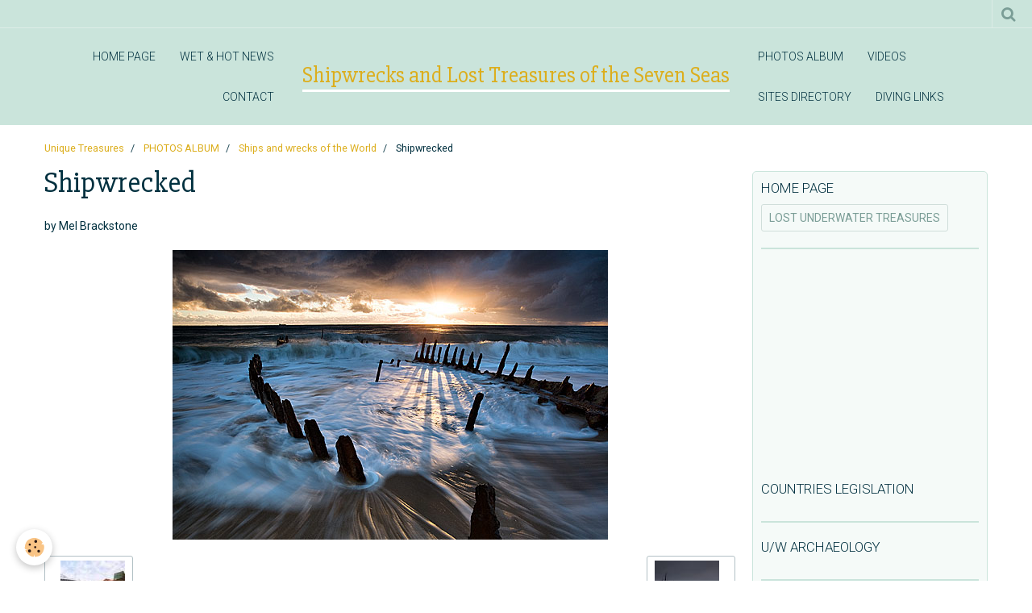

--- FILE ---
content_type: text/html; charset=utf-8
request_url: https://www.google.com/recaptcha/api2/aframe
body_size: 266
content:
<!DOCTYPE HTML><html><head><meta http-equiv="content-type" content="text/html; charset=UTF-8"></head><body><script nonce="aLzE7-2jgFf8malmvo30wQ">/** Anti-fraud and anti-abuse applications only. See google.com/recaptcha */ try{var clients={'sodar':'https://pagead2.googlesyndication.com/pagead/sodar?'};window.addEventListener("message",function(a){try{if(a.source===window.parent){var b=JSON.parse(a.data);var c=clients[b['id']];if(c){var d=document.createElement('img');d.src=c+b['params']+'&rc='+(localStorage.getItem("rc::a")?sessionStorage.getItem("rc::b"):"");window.document.body.appendChild(d);sessionStorage.setItem("rc::e",parseInt(sessionStorage.getItem("rc::e")||0)+1);localStorage.setItem("rc::h",'1769012761659');}}}catch(b){}});window.parent.postMessage("_grecaptcha_ready", "*");}catch(b){}</script></body></html>

--- FILE ---
content_type: text/javascript; charset=UTF-8
request_url: http://www.oceantreasures.org/themes/content.js?v=6_1665404070_264&lang=en
body_size: 149064
content:
(function(r,G,f,v){var J=f("html"),n=f(r),p=f(G),b=f.fancybox=function(){b.open.apply(this,arguments)},I=navigator.userAgent.match(/msie/i),B=null,s=G.createTouch!==v,t=function(a){return a&&a.hasOwnProperty&&a instanceof f},q=function(a){return a&&"string"===f.type(a)},E=function(a){return q(a)&&0<a.indexOf("%")},l=function(a,d){var e=parseInt(a,10)||0;d&&E(a)&&(e*=b.getViewport()[d]/100);return Math.ceil(e)},w=function(a,b){return l(a,b)+"px"};f.extend(b,{version:"2.1.5",defaults:{padding:15,margin:20,width:800,height:600,minWidth:100,minHeight:100,maxWidth:9999,maxHeight:9999,pixelRatio:1,autoSize:!0,autoHeight:!1,autoWidth:!1,autoResize:!0,autoCenter:!s,fitToView:!0,aspectRatio:!1,topRatio:0.5,leftRatio:0.5,scrolling:"auto",wrapCSS:"",arrows:!0,closeBtn:!0,closeClick:!1,nextClick:!1,mouseWheel:!0,autoPlay:!1,playSpeed:3E3,preload:3,modal:!1,loop:!0,ajax:{dataType:"html",headers:{"X-fancyBox":!0}},iframe:{scrolling:"auto",preload:!0},swf:{wmode:"transparent",allowfullscreen:"true",allowscriptaccess:"always"},keys:{next:{13:"left",34:"up",39:"left",40:"up"},prev:{8:"right",33:"down",37:"right",38:"down"},close:[27],play:[32],toggle:[70]},direction:{next:"left",prev:"right"},scrollOutside:!0,index:0,type:null,href:null,content:null,title:null,tpl:{wrap:'<div class="fancybox-wrap" tabIndex="-1"><div class="fancybox-skin"><div class="fancybox-outer"><div class="fancybox-inner"></div></div></div></div>',image:'<img class="fancybox-image" src="{href}" alt="" />',iframe:'<iframe id="fancybox-frame{rnd}" name="fancybox-frame{rnd}" class="fancybox-iframe" frameborder="0" vspace="0" hspace="0" webkitAllowFullScreen mozallowfullscreen allowFullScreen'+(I?' allowtransparency="true"':"")+"></iframe>",error:'<p class="fancybox-error">The requested content cannot be loaded.<br/>Please try again later.</p>',closeBtn:'<a title="Close" class="fancybox-item fancybox-close" href="javascript:;"><i class="fa fa-times"></i></a>',next:'<a class="fancybox-nav fancybox-next" href="javascript:;"><span><i class="fa fa-chevron-right"></i></span></a>',prev:'<a class="fancybox-nav fancybox-prev" href="javascript:;"><span><i class="fa fa-chevron-left"></i></span></a>'},openEffect:"fade",openSpeed:250,openEasing:"swing",openOpacity:!0,openMethod:"zoomIn",closeEffect:"fade",closeSpeed:250,closeEasing:"swing",closeOpacity:!0,closeMethod:"zoomOut",nextEffect:"elastic",nextSpeed:250,nextEasing:"swing",nextMethod:"changeIn",prevEffect:"elastic",prevSpeed:250,prevEasing:"swing",prevMethod:"changeOut",helpers:{overlay:!0,title:!0},onCancel:f.noop,beforeLoad:f.noop,afterLoad:f.noop,beforeShow:f.noop,afterShow:f.noop,beforeChange:f.noop,beforeClose:f.noop,afterClose:f.noop},group:{},opts:{},previous:null,coming:null,current:null,isActive:!1,isOpen:!1,isOpened:!1,wrap:null,skin:null,outer:null,inner:null,player:{timer:null,isActive:!1},ajaxLoad:null,imgPreload:null,transitions:{},helpers:{},open:function(a,d){if(a&&(f.isPlainObject(d)||(d={}),!1!==b.close(!0)))return f.isArray(a)||(a=t(a)?f(a).get():[a]),f.each(a,function(e,c){var k={},g,h,j,m,l;"object"===f.type(c)&&(c.nodeType&&(c=f(c)),t(c)?(k={href:c.data("fancybox-href")||c.attr("href"),title:c.data("fancybox-title")||c.attr("title"),isDom:!0,element:c},f.metadata&&f.extend(!0,k,c.metadata())):k=c);g=d.href||k.href||(q(c)?c:null);h=d.title!==v?d.title:k.title||"";m=(j=d.content||k.content)?"html":d.type||k.type;!m&&k.isDom&&(m=c.data("fancybox-type"),m||(m=(m=c.prop("class").match(/fancybox\.(\w+)/))?m[1]:null));q(g)&&(m||(b.isImage(g)?m="image":b.isSWF(g)?m="swf":"#"===g.charAt(0)?m="inline":q(c)&&(m="html",j=c)),"ajax"===m&&(l=g.split(/\s+/,2),g=l.shift(),l=l.shift()));j||("inline"===m?g?j=f(q(g)?g.replace(/.*(?=#[^\s]+$)/,""):g):k.isDom&&(j=c):"html"===m?j=g:!m&&(!g&&k.isDom)&&(m="inline",j=c));f.extend(k,{href:g,type:m,content:j,title:h,selector:l});a[e]=k}),b.opts=f.extend(!0,{},b.defaults,d),d.keys!==v&&(b.opts.keys=d.keys?f.extend({},b.defaults.keys,d.keys):!1),b.group=a,b._start(b.opts.index)},cancel:function(){var a=b.coming;a&&!1!==b.trigger("onCancel")&&(b.hideLoading(),b.ajaxLoad&&b.ajaxLoad.abort(),b.ajaxLoad=null,b.imgPreload&&(b.imgPreload.onload=b.imgPreload.onerror=null),a.wrap&&a.wrap.stop(!0,!0).trigger("onReset").remove(),b.coming=null,b.current||b._afterZoomOut(a))},close:function(a){b.cancel();!1!==b.trigger("beforeClose")&&(b.unbindEvents(),b.isActive&&(!b.isOpen||!0===a?(f(".fancybox-wrap").stop(!0).trigger("onReset").remove(),b._afterZoomOut()):(b.isOpen=b.isOpened=!1,b.isClosing=!0,f(".fancybox-item, .fancybox-nav").remove(),b.wrap.stop(!0,!0).removeClass("fancybox-opened"),b.transitions[b.current.closeMethod]())))},play:function(a){var d=function(){clearTimeout(b.player.timer)},e=function(){d();b.current&&b.player.isActive&&(b.player.timer=setTimeout(b.next,b.current.playSpeed))},c=function(){d();p.unbind(".player");b.player.isActive=!1;b.trigger("onPlayEnd")};if(!0===a||!b.player.isActive&&!1!==a){if(b.current&&(b.current.loop||b.current.index<b.group.length-1))b.player.isActive=!0,p.bind({"onCancel.player beforeClose.player":c,"onUpdate.player":e,"beforeLoad.player":d}),e(),b.trigger("onPlayStart")}else c()},next:function(a){var d=b.current;d&&(q(a)||(a=d.direction.next),b.jumpto(d.index+1,a,"next"))},prev:function(a){var d=b.current;d&&(q(a)||(a=d.direction.prev),b.jumpto(d.index-1,a,"prev"))},jumpto:function(a,d,e){var c=b.current;c&&(a=l(a),b.direction=d||c.direction[a>=c.index?"next":"prev"],b.router=e||"jumpto",c.loop&&(0>a&&(a=c.group.length+a%c.group.length),a%=c.group.length),c.group[a]!==v&&(b.cancel(),b._start(a)))},reposition:function(a,d){var e=b.current,c=e?e.wrap:null,k;c&&(k=b._getPosition(d),a&&"scroll"===a.type?(delete k.position,c.stop(!0,!0).animate(k,200)):(c.css(k),e.pos=f.extend({},e.dim,k)))},update:function(a){var d=a&&a.type,e=!d||"orientationchange"===d;e&&(clearTimeout(B),B=null);b.isOpen&&!B&&(B=setTimeout(function(){var c=b.current;c&&!b.isClosing&&(b.wrap.removeClass("fancybox-tmp"),(e||"load"===d||"resize"===d&&c.autoResize)&&b._setDimension(),"scroll"===d&&c.canShrink||b.reposition(a),b.trigger("onUpdate"),B=null)},e&&!s?0:300))},toggle:function(a){b.isOpen&&(b.current.fitToView="boolean"===f.type(a)?a:!b.current.fitToView,s&&(b.wrap.removeAttr("style").addClass("fancybox-tmp"),b.trigger("onUpdate")),b.update())},hideLoading:function(){p.unbind(".loading");f("#fancybox-loading").remove()},showLoading:function(){var a,d;b.hideLoading();a=f('<div id="fancybox-loading"><div><i class="fa fa-spinner fa-spin"></i></div></div>').click(b.cancel).appendTo("body");p.bind("keydown.loading",function(a){if(27===(a.which||a.keyCode))a.preventDefault(),b.cancel()});b.defaults.fixed||(d=b.getViewport(),a.css({position:"absolute",top:0.5*d.h+d.y,left:0.5*d.w+d.x}))},getViewport:function(){var a=b.current&&b.current.locked||!1,d={x:n.scrollLeft(),y:n.scrollTop()};a?(d.w=a[0].clientWidth,d.h=a[0].clientHeight):(d.w=s&&r.innerWidth?r.innerWidth:n.width(),d.h=s&&r.innerHeight?r.innerHeight:n.height());return d},unbindEvents:function(){b.wrap&&t(b.wrap)&&b.wrap.unbind(".fb");p.unbind(".fb");n.unbind(".fb")},bindEvents:function(){var a=b.current,d;a&&(n.bind("orientationchange.fb"+(s?"":" resize.fb")+(a.autoCenter&&!a.locked?" scroll.fb":""),b.update),(d=a.keys)&&p.bind("keydown.fb",function(e){var c=e.which||e.keyCode,k=e.target||e.srcElement;if(27===c&&b.coming)return!1;!e.ctrlKey&&(!e.altKey&&!e.shiftKey&&!e.metaKey&&(!k||!k.type&&!f(k).is("[contenteditable]")))&&f.each(d,function(d,k){if(1<a.group.length&&k[c]!==v)return b[d](k[c]),e.preventDefault(),!1;if(-1<f.inArray(c,k))return b[d](),e.preventDefault(),!1})}),f.fn.mousewheel&&a.mouseWheel&&b.wrap.bind("mousewheel.fb",function(d,c,k,g){for(var h=f(d.target||null),j=!1;h.length&&!j&&!h.is(".fancybox-skin")&&!h.is(".fancybox-wrap");)j=h[0]&&!(h[0].style.overflow&&"hidden"===h[0].style.overflow)&&(h[0].clientWidth&&h[0].scrollWidth>h[0].clientWidth||h[0].clientHeight&&h[0].scrollHeight>h[0].clientHeight),h=f(h).parent();if(0!==c&&!j&&1<b.group.length&&!a.canShrink){if(0<g||0<k)b.prev(0<g?"down":"left");else if(0>g||0>k)b.next(0>g?"up":"right");d.preventDefault()}}))},trigger:function(a,d){var e,c=d||b.coming||b.current;if(c){f.isFunction(c[a])&&(e=c[a].apply(c,Array.prototype.slice.call(arguments,1)));if(!1===e)return!1;c.helpers&&f.each(c.helpers,function(d,e){if(e&&b.helpers[d]&&f.isFunction(b.helpers[d][a]))b.helpers[d][a](f.extend(!0,{},b.helpers[d].defaults,e),c)});p.trigger(a)}},isImage:function(a){return q(a)&&a.match(/(^data:image\/.*,)|(\.(jp(e|g|eg)|gif|png|bmp|webp|svg)((\?|#).*)?$)/i)},isSWF:function(a){return q(a)&&a.match(/\.(swf)((\?|#).*)?$/i)},_start:function(a){var d={},e,c;a=l(a);e=b.group[a]||null;if(!e)return!1;d=f.extend(!0,{},b.opts,e);e=d.margin;c=d.padding;"number"===f.type(e)&&(d.margin=[e,e,e,e]);"number"===f.type(c)&&(d.padding=[c,c,c,c]);d.modal&&f.extend(!0,d,{closeBtn:!1,closeClick:!1,nextClick:!1,arrows:!1,mouseWheel:!1,keys:null,helpers:{overlay:{closeClick:!1}}});d.autoSize&&(d.autoWidth=d.autoHeight=!0);"auto"===d.width&&(d.autoWidth=!0);"auto"===d.height&&(d.autoHeight=!0);d.group=b.group;d.index=a;b.coming=d;if(!1===b.trigger("beforeLoad"))b.coming=null;else{c=d.type;e=d.href;if(!c)return b.coming=null,b.current&&b.router&&"jumpto"!==b.router?(b.current.index=a,b[b.router](b.direction)):!1;b.isActive=!0;if("image"===c||"swf"===c)d.autoHeight=d.autoWidth=!1,d.scrolling="visible";"image"===c&&(d.aspectRatio=!0);"iframe"===c&&s&&(d.scrolling="scroll");d.wrap=f(d.tpl.wrap).addClass("fancybox-"+(s?"mobile":"desktop")+" fancybox-type-"+c+" fancybox-tmp "+d.wrapCSS).appendTo(d.parent||"body");f.extend(d,{skin:f(".fancybox-skin",d.wrap),outer:f(".fancybox-outer",d.wrap),inner:f(".fancybox-inner",d.wrap)});f.each(["Top","Right","Bottom","Left"],function(a,b){d.skin.css("padding"+b,w(d.padding[a]))});b.trigger("onReady");if("inline"===c||"html"===c){if(!d.content||!d.content.length)return b._error("content")}else if(!e)return b._error("href");"image"===c?b._loadImage():"ajax"===c?b._loadAjax():"iframe"===c?b._loadIframe():b._afterLoad()}},_error:function(a){f.extend(b.coming,{type:"html",autoWidth:!0,autoHeight:!0,minWidth:0,minHeight:0,scrolling:"no",hasError:a,content:b.coming.tpl.error});b._afterLoad()},_loadImage:function(){var a=b.imgPreload=new Image;a.onload=function(){this.onload=this.onerror=null;b.coming.width=this.width/b.opts.pixelRatio;b.coming.height=this.height/b.opts.pixelRatio;b._afterLoad()};a.onerror=function(){this.onload=this.onerror=null;b._error("image")};a.src=b.coming.href;!0!==a.complete&&b.showLoading()},_loadAjax:function(){var a=b.coming;b.showLoading();b.ajaxLoad=f.ajax(f.extend({},a.ajax,{url:a.href,error:function(a,e){b.coming&&"abort"!==e?b._error("ajax",a):b.hideLoading()},success:function(d,e){"success"===e&&(a.content=d,b._afterLoad())}}))},_loadIframe:function(){var a=b.coming,d=f(a.tpl.iframe.replace(/\{rnd\}/g,(new Date).getTime())).attr("scrolling",s?"auto":a.iframe.scrolling).attr("src",a.href);f(a.wrap).bind("onReset",function(){try{f(this).find("iframe").hide().attr("src","//about:blank").end().empty()}catch(a){}});a.iframe.preload&&(b.showLoading(),d.one("load",function(){f(this).data("ready",1);s||f(this).bind("load.fb",b.update);f(this).parents(".fancybox-wrap").width("100%").removeClass("fancybox-tmp").show();b._afterLoad()}));a.content=d.appendTo(a.inner);a.iframe.preload||b._afterLoad()},_preloadImages:function(){var a=b.group,d=b.current,e=a.length,c=d.preload?Math.min(d.preload,e-1):0,f,g;for(g=1;g<=c;g+=1)f=a[(d.index+g)%e],"image"===f.type&&f.href&&((new Image).src=f.href)},_afterLoad:function(){var a=b.coming,d=b.current,e,c,k,g,h;b.hideLoading();if(a&&!1!==b.isActive)if(!1===b.trigger("afterLoad",a,d))a.wrap.stop(!0).trigger("onReset").remove(),b.coming=null;else{d&&(b.trigger("beforeChange",d),d.wrap.stop(!0).removeClass("fancybox-opened").find(".fancybox-item, .fancybox-nav").remove());b.unbindEvents();e=a.content;c=a.type;k=a.scrolling;f.extend(b,{wrap:a.wrap,skin:a.skin,outer:a.outer,inner:a.inner,current:a,previous:d});g=a.href;switch(c){case "inline":case "ajax":case "html":a.selector?e=f("<div>").html(e).find(a.selector):t(e)&&(e.data("fancybox-placeholder")||e.data("fancybox-placeholder",f('<div class="fancybox-placeholder"></div>').insertAfter(e).hide()),e=e.show().detach(),a.wrap.bind("onReset",function(){f(this).find(e).length&&e.hide().replaceAll(e.data("fancybox-placeholder")).data("fancybox-placeholder",!1)}));break;case "image":e=a.tpl.image.replace("{href}",g);break;case "swf":e='<object id="fancybox-swf" classid="clsid:D27CDB6E-AE6D-11cf-96B8-444553540000" width="100%" height="100%"><param name="movie" value="'+g+'"></param>',h="",f.each(a.swf,function(a,b){e+='<param name="'+a+'" value="'+b+'"></param>';h+=" "+a+'="'+b+'"'}),e+='<embed src="'+g+'" type="application/x-shockwave-flash" width="100%" height="100%"'+h+"></embed></object>"}(!t(e)||!e.parent().is(a.inner))&&a.inner.append(e);b.trigger("beforeShow");a.inner.css("overflow","yes"===k?"scroll":"no"===k?"hidden":k);b._setDimension();b.reposition();b.isOpen=!1;b.coming=null;b.bindEvents();if(b.isOpened){if(d.prevMethod)b.transitions[d.prevMethod]()}else f(".fancybox-wrap").not(a.wrap).stop(!0).trigger("onReset").remove();b.transitions[b.isOpened?a.nextMethod:a.openMethod]();b._preloadImages()}},_setDimension:function(){var a=b.getViewport(),d=0,e=!1,c=!1,e=b.wrap,k=b.skin,g=b.inner,h=b.current,c=h.width,j=h.height,m=h.minWidth,u=h.minHeight,n=h.maxWidth,p=h.maxHeight,s=h.scrolling,q=h.scrollOutside?h.scrollbarWidth:0,x=h.margin,y=l(x[1]+x[3]),r=l(x[0]+x[2]),v,z,t,C,A,F,B,D,H;e.add(k).add(g).width("auto").height("auto").removeClass("fancybox-tmp");x=l(k.outerWidth(!0)-k.width());v=l(k.outerHeight(!0)-k.height());z=y+x;t=r+v;C=E(c)?(a.w-z)*l(c)/100:c;A=E(j)?(a.h-t)*l(j)/100:j;if("iframe"===h.type){if(H=h.content,h.autoHeight&&1===H.data("ready"))try{H[0].contentWindow.document.location&&(g.width(C).height(9999),F=H.contents().find("body"),q&&F.css("overflow-x","hidden"),A=F.outerHeight(!0))}catch(G){}}else if(h.autoWidth||h.autoHeight)g.addClass("fancybox-tmp"),h.autoWidth||g.width(C),h.autoHeight||g.height(A),h.autoWidth&&(C=g.width()),h.autoHeight&&(A=g.height()),g.removeClass("fancybox-tmp");c=l(C);j=l(A);D=C/A;m=l(E(m)?l(m,"w")-z:m);n=l(E(n)?l(n,"w")-z:n);u=l(E(u)?l(u,"h")-t:u);p=l(E(p)?l(p,"h")-t:p);F=n;B=p;h.fitToView&&(n=Math.min(a.w-z,n),p=Math.min(a.h-t,p));z=a.w-y;r=a.h-r;h.aspectRatio?(c>n&&(c=n,j=l(c/D)),j>p&&(j=p,c=l(j*D)),c<m&&(c=m,j=l(c/D)),j<u&&(j=u,c=l(j*D))):(c=Math.max(m,Math.min(c,n)),h.autoHeight&&"iframe"!==h.type&&(g.width(c),j=g.height()),j=Math.max(u,Math.min(j,p)));if(h.fitToView)if(g.width(c).height(j),e.width(c+x),a=e.width(),y=e.height(),h.aspectRatio)for(;(a>z||y>r)&&(c>m&&j>u)&&!(19<d++);)j=Math.max(u,Math.min(p,j-10)),c=l(j*D),c<m&&(c=m,j=l(c/D)),c>n&&(c=n,j=l(c/D)),g.width(c).height(j),e.width(c+x),a=e.width(),y=e.height();else c=Math.max(m,Math.min(c,c-(a-z))),j=Math.max(u,Math.min(j,j-(y-r)));q&&("auto"===s&&j<A&&c+x+q<z)&&(c+=q);g.width(c).height(j);e.width(c+x);a=e.width();y=e.height();e=(a>z||y>r)&&c>m&&j>u;c=h.aspectRatio?c<F&&j<B&&c<C&&j<A:(c<F||j<B)&&(c<C||j<A);f.extend(h,{dim:{width:w(a),height:w(y)},origWidth:C,origHeight:A,canShrink:e,canExpand:c,wPadding:x,hPadding:v,wrapSpace:y-k.outerHeight(!0),skinSpace:k.height()-j});!H&&(h.autoHeight&&j>u&&j<p&&!c)&&g.height("auto")},_getPosition:function(a){var d=b.current,e=b.getViewport(),c=d.margin,f=b.wrap.width()+c[1]+c[3],g=b.wrap.height()+c[0]+c[2],c={position:"absolute",top:c[0],left:c[3]};d.autoCenter&&d.fixed&&!a&&g<=e.h&&f<=e.w?c.position="fixed":d.locked||(c.top+=e.y,c.left+=e.x);c.top=w(Math.max(c.top,c.top+(e.h-g)*d.topRatio));c.left=w(Math.max(c.left,c.left+(e.w-f)*d.leftRatio));return c},_afterZoomIn:function(){var a=b.current;a&&(b.isOpen=b.isOpened=!0,b.wrap.css("overflow","visible").addClass("fancybox-opened"),b.update(),(a.closeClick||a.nextClick&&1<b.group.length)&&b.inner.css("cursor","pointer").bind("click.fb",function(d){!f(d.target).is("a")&&!f(d.target).parent().is("a")&&(d.preventDefault(),b[a.closeClick?"close":"next"]())}),a.closeBtn&&f(a.tpl.closeBtn).appendTo(b.skin).bind("click.fb",function(a){a.preventDefault();b.close()}),a.arrows&&1<b.group.length&&((a.loop||0<a.index)&&f(a.tpl.prev).appendTo(b.outer).bind("click.fb",b.prev),(a.loop||a.index<b.group.length-1)&&f(a.tpl.next).appendTo(b.outer).bind("click.fb",b.next)),b.trigger("afterShow"),!a.loop&&a.index===a.group.length-1?b.play(!1):b.opts.autoPlay&&!b.player.isActive&&(b.opts.autoPlay=!1,b.play()))},_afterZoomOut:function(a){a=a||b.current;f(".fancybox-wrap").trigger("onReset").remove();f.extend(b,{group:{},opts:{},router:!1,current:null,isActive:!1,isOpened:!1,isOpen:!1,isClosing:!1,wrap:null,skin:null,outer:null,inner:null});b.trigger("afterClose",a)}});b.transitions={getOrigPosition:function(){var a=b.current,d=a.element,e=a.orig,c={},f=50,g=50,h=a.hPadding,j=a.wPadding,m=b.getViewport();!e&&(a.isDom&&d.is(":visible"))&&(e=d.find("img:first"),e.length||(e=d));t(e)?(c=e.offset(),e.is("img")&&(f=e.outerWidth(),g=e.outerHeight())):(c.top=m.y+(m.h-g)*a.topRatio,c.left=m.x+(m.w-f)*a.leftRatio);if("fixed"===b.wrap.css("position")||a.locked)c.top-=m.y,c.left-=m.x;return c={top:w(c.top-h*a.topRatio),left:w(c.left-j*a.leftRatio),width:w(f+j),height:w(g+h)}},step:function(a,d){var e,c,f=d.prop;c=b.current;var g=c.wrapSpace,h=c.skinSpace;if("width"===f||"height"===f)e=d.end===d.start?1:(a-d.start)/(d.end-d.start),b.isClosing&&(e=1-e),c="width"===f?c.wPadding:c.hPadding,c=a-c,b.skin[f](l("width"===f?c:c-g*e)),b.inner[f](l("width"===f?c:c-g*e-h*e))},zoomIn:function(){var a=b.current,d=a.pos,e=a.openEffect,c="elastic"===e,k=f.extend({opacity:1},d);delete k.position;c?(d=this.getOrigPosition(),a.openOpacity&&(d.opacity=0.1)):"fade"===e&&(d.opacity=0.1);b.wrap.css(d).animate(k,{duration:"none"===e?0:a.openSpeed,easing:a.openEasing,step:c?this.step:null,complete:b._afterZoomIn})},zoomOut:function(){var a=b.current,d=a.closeEffect,e="elastic"===d,c={opacity:0.1};e&&(c=this.getOrigPosition(),a.closeOpacity&&(c.opacity=0.1));b.wrap.animate(c,{duration:"none"===d?0:a.closeSpeed,easing:a.closeEasing,step:e?this.step:null,complete:b._afterZoomOut})},changeIn:function(){var a=b.current,d=a.nextEffect,e=a.pos,c={opacity:1},f=b.direction,g;e.opacity=0.1;"elastic"===d&&(g="down"===f||"up"===f?"top":"left","down"===f||"right"===f?(e[g]=w(l(e[g])-200),c[g]="+=200px"):(e[g]=w(l(e[g])+200),c[g]="-=200px"));"none"===d?b._afterZoomIn():b.wrap.css(e).animate(c,{duration:a.nextSpeed,easing:a.nextEasing,complete:b._afterZoomIn})},changeOut:function(){var a=b.previous,d=a.prevEffect,e={opacity:0.1},c=b.direction;"elastic"===d&&(e["down"===c||"up"===c?"top":"left"]=("up"===c||"left"===c?"-":"+")+"=200px");a.wrap.animate(e,{duration:"none"===d?0:a.prevSpeed,easing:a.prevEasing,complete:function(){f(this).trigger("onReset").remove()}})}};b.helpers.overlay={defaults:{closeClick:!0,speedOut:200,showEarly:!0,css:{},locked:!s,fixed:!0},overlay:null,fixed:!1,el:f("html"),create:function(a){a=f.extend({},this.defaults,a);this.overlay&&this.close();this.overlay=f('<div class="fancybox-overlay"></div>').appendTo(b.coming?b.coming.parent:a.parent);this.fixed=!1;a.fixed&&b.defaults.fixed&&(this.overlay.addClass("fancybox-overlay-fixed"),this.fixed=!0)},open:function(a){var d=this;a=f.extend({},this.defaults,a);this.overlay?this.overlay.unbind(".overlay").width("auto").height("auto"):this.create(a);this.fixed||(n.bind("resize.overlay",f.proxy(this.update,this)),this.update());a.closeClick&&this.overlay.bind("click.overlay",function(a){if(f(a.target).hasClass("fancybox-overlay"))return b.isActive?b.close():d.close(),!1});this.overlay.css(a.css).show()},close:function(){var a,b;n.unbind("resize.overlay");this.el.hasClass("fancybox-lock")&&(f(".fancybox-margin").removeClass("fancybox-margin"),a=n.scrollTop(),b=n.scrollLeft(),this.el.removeClass("fancybox-lock"),n.scrollTop(a).scrollLeft(b));f(".fancybox-overlay").remove().hide();f.extend(this,{overlay:null,fixed:!1})},update:function(){var a="100%",b;this.overlay.width(a).height("100%");I?(b=Math.max(G.documentElement.offsetWidth,G.body.offsetWidth),p.width()>b&&(a=p.width())):p.width()>n.width()&&(a=p.width());this.overlay.width(a).height(p.height())},onReady:function(a,b){var e=this.overlay;f(".fancybox-overlay").stop(!0,!0);e||this.create(a);a.locked&&(this.fixed&&b.fixed)&&(e||(this.margin=p.height()>n.height()?f("html").css("margin-right").replace("px",""):!1),b.locked=this.overlay.append(b.wrap),b.fixed=!1);!0===a.showEarly&&this.beforeShow.apply(this,arguments)},beforeShow:function(a,b){var e,c;b.locked&&(!1!==this.margin&&(f("*").filter(function(){return"fixed"===f(this).css("position")&&!f(this).hasClass("fancybox-overlay")&&!f(this).hasClass("fancybox-wrap")}).addClass("fancybox-margin"),this.el.addClass("fancybox-margin")),e=n.scrollTop(),c=n.scrollLeft(),this.el.addClass("fancybox-lock"),n.scrollTop(e).scrollLeft(c));this.open(a)},onUpdate:function(){this.fixed||this.update()},afterClose:function(a){this.overlay&&!b.coming&&this.overlay.fadeOut(a.speedOut,f.proxy(this.close,this))}};b.helpers.title={defaults:{type:"float",position:"bottom"},beforeShow:function(a){var d=b.current,e=d.title,c=a.type;f.isFunction(e)&&(e=e.call(d.element,d));if(q(e)&&""!==f.trim(e)){d=f('<div class="fancybox-title fancybox-title-'+c+'-wrap">'+e+"</div>");switch(c){case "inside":c=b.skin;break;case "outside":c=b.wrap;break;case "over":c=b.inner;break;default:c=b.skin,d.appendTo("body"),I&&d.width(d.width()),d.wrapInner('<span class="child"></span>'),b.current.margin[2]+=Math.abs(l(d.css("margin-bottom")))}d["top"===a.position?"prependTo":"appendTo"](c)}}};f.fn.fancybox=function(a){var d,e=f(this),c=this.selector||"",k=function(g){var h=f(this).blur(),j=d,k,l;!g.ctrlKey&&(!g.altKey&&!g.shiftKey&&!g.metaKey)&&!h.is(".fancybox-wrap")&&(k=a.groupAttr||"data-fancybox-group",l=h.attr(k),l||(k="rel",l=h.get(0)[k]),l&&(""!==l&&"nofollow"!==l)&&(h=c.length?f(c):e,h=h.filter("["+k+'="'+l+'"]'),j=h.index(this)),a.index=j,!1!==b.open(h,a)&&g.preventDefault())};a=a||{};d=a.index||0;!c||!1===a.live?e.unbind("click.fb-start").bind("click.fb-start",k):p.undelegate(c,"click.fb-start").delegate(c+":not('.fancybox-item, .fancybox-nav')","click.fb-start",k);this.filter("[data-fancybox-start=1]").trigger("click");return this};p.ready(function(){var a,d;f.scrollbarWidth===v&&(f.scrollbarWidth=function(){var a=f('<div style="width:50px;height:50px;overflow:auto"><div/></div>').appendTo("body"),b=a.children(),b=b.innerWidth()-b.height(99).innerWidth();a.remove();return b});if(f.support.fixedPosition===v){a=f.support;d=f('<div style="position:fixed;top:20px;"></div>').appendTo("body");var e=20===d[0].offsetTop||15===d[0].offsetTop;d.remove();a.fixedPosition=e}f.extend(b.defaults,{scrollbarWidth:f.scrollbarWidth(),fixed:f.support.fixedPosition,parent:f("body")});a=f(r).width();J.addClass("fancybox-lock-test");d=f(r).width();J.removeClass("fancybox-lock-test");f("<style type='text/css'>.fancybox-margin{margin-right:"+(d-a)+"px;}</style>").appendTo("head")})})(window,document,jQuery);(function(t,e){function n(e){t.extend(!0,ye,e)}function r(n,r,l){function u(t){G?(S(),C(),R(),b(t)):f()}function f(){K=r.theme?"ui":"fc",n.addClass("fc"),r.isRTL?n.addClass("fc-rtl"):n.addClass("fc-ltr"),r.theme&&n.addClass("ui-widget"),G=t("<div class='fc-content' style='position:relative'/>").prependTo(n),$=new a(Z,r),Q=$.render(),Q&&n.prepend(Q),y(r.defaultView),t(window).resize(x),m()||v()}function v(){setTimeout(function(){!te.start&&m()&&b()},0)}function h(){t(window).unbind("resize",x),$.destroy(),G.remove(),n.removeClass("fc fc-rtl ui-widget")}function g(){return 0!==se.offsetWidth}function m(){return 0!==t("body")[0].offsetWidth}function y(e){if(!te||e!=te.name){ue++,W();var n,r=te;r?((r.beforeHide||I)(),q(G,G.height()),r.element.hide()):q(G,1),G.css("overflow","hidden"),te=ce[e],te?te.element.show():te=ce[e]=new De[e](n=re=t("<div class='fc-view fc-view-"+e+"' style='position:absolute'/>").appendTo(G),Z),r&&$.deactivateButton(r.name),$.activateButton(e),b(),G.css("overflow",""),r&&q(G,1),n||(te.afterShow||I)(),ue--}}function b(t){if(g()){ue++,W(),ne===e&&S();var r=!1;!te.start||t||te.start>fe||fe>=te.end?(te.render(fe,t||0),E(!0),r=!0):te.sizeDirty?(te.clearEvents(),E(),r=!0):te.eventsDirty&&(te.clearEvents(),r=!0),te.sizeDirty=!1,te.eventsDirty=!1,T(r),ee=n.outerWidth(),$.updateTitle(te.title);var a=new Date;a>=te.start&&te.end>a?$.disableButton("today"):$.enableButton("today"),ue--,te.trigger("viewDisplay",se)}}function M(){C(),g()&&(S(),E(),W(),te.clearEvents(),te.renderEvents(de),te.sizeDirty=!1)}function C(){t.each(ce,function(t,e){e.sizeDirty=!0})}function S(){ne=r.contentHeight?r.contentHeight:r.height?r.height-(Q?Q.height():0)-L(G):Math.round(G.width()/Math.max(r.aspectRatio,.5))}function E(t){ue++,te.setHeight(ne,t),re&&(re.css("position","relative"),re=null),te.setWidth(G.width(),t),ue--}function x(){if(!ue)if(te.start){var t=++le;setTimeout(function(){t==le&&!ue&&g()&&ee!=(ee=n.outerWidth())&&(ue++,M(),te.trigger("windowResize",se),ue--)},200)}else v()}function T(t){!r.lazyFetching||oe(te.visStart,te.visEnd)?k():t&&F()}function k(){ie(te.visStart,te.visEnd)}function H(t){de=t,F()}function z(t){F(t)}function F(t){R(),g()&&(te.clearEvents(),te.renderEvents(de,t),te.eventsDirty=!1)}function R(){t.each(ce,function(t,e){e.eventsDirty=!0})}function N(t,n,r){te.select(t,n,r===e?!0:r)}function W(){te&&te.unselect()}function A(){b(-1)}function _(){b(1)}function O(){i(fe,-1),b()}function B(){i(fe,1),b()}function Y(){fe=new Date,b()}function j(t,e,n){t instanceof Date?fe=d(t):p(fe,t,e,n),b()}function P(t,n,r){t!==e&&i(fe,t),n!==e&&s(fe,n),r!==e&&c(fe,r),b()}function J(){return d(fe)}function V(){return te}function X(t,n){return n===e?r[t]:(("height"==t||"contentHeight"==t||"aspectRatio"==t)&&(r[t]=n,M()),e)}function U(t,n){return r[t]?r[t].apply(n||se,Array.prototype.slice.call(arguments,2)):e}var Z=this;Z.options=r,Z.render=u,Z.destroy=h,Z.refetchEvents=k,Z.reportEvents=H,Z.reportEventChange=z,Z.rerenderEvents=F,Z.changeView=y,Z.select=N,Z.unselect=W,Z.prev=A,Z.next=_,Z.prevYear=O,Z.nextYear=B,Z.today=Y,Z.gotoDate=j,Z.incrementDate=P,Z.formatDate=function(t,e){return w(t,e,r)},Z.formatDates=function(t,e,n){return D(t,e,n,r)},Z.getDate=J,Z.getView=V,Z.option=X,Z.trigger=U,o.call(Z,r,l);var $,Q,G,K,te,ee,ne,re,ae,oe=Z.isFetchNeeded,ie=Z.fetchEvents,se=n[0],ce={},le=0,ue=0,fe=new Date,de=[];p(fe,r.year,r.month,r.date),r.droppable&&t(document).bind("dragstart",function(e,n){var a=e.target,o=t(a);if(!o.parents(".fc").length){var i=r.dropAccept;(t.isFunction(i)?i.call(a,o):o.is(i))&&(ae=a,te.dragStart(ae,e,n))}}).bind("dragstop",function(t,e){ae&&(te.dragStop(ae,t,e),ae=null)})}function a(n,r){function a(){v=r.theme?"ui":"fc";var n=r.header;return n?h=t("<table class='fc-header' style='width:100%'/>").append(t("<tr/>").append(i("left")).append(i("center")).append(i("right"))):e}function o(){h.remove()}function i(e){var a=t("<td class='fc-header-"+e+"'/>"),o=r.header[e];return o&&t.each(o.split(" "),function(e){var o;t.each(this.split(","),function(e,i){if("title"==i)a.append("<span class='h4 fc-header-title'>&nbsp;</span>"),o&&o.addClass(v+"-corner-right"),o=null;else{var s;if(n[i]?s=n[i]:De[i]&&(s=function(){u.removeClass(v+"-state-hover"),n.changeView(i)}),s){var c=r.theme?J(r.buttonIcons,i):null,l=J(r.buttonText,i),u=t("<span class='btn btn-default fc-button fc-button-"+i+" "+v+"-state-default'>"+(c?"<span class='fc-icon-wrap'><span class='ui-icon ui-icon-"+c+"'/>"+"</span>":l)+"</span>").click(function(){u.hasClass(v+"-state-disabled")||s()}).mousedown(function(){u.not("."+v+"-state-active").not("."+v+"-state-disabled").addClass(v+"-state-down")}).mouseup(function(){u.removeClass(v+"-state-down")}).hover(function(){u.not("."+v+"-state-active").not("."+v+"-state-disabled").addClass(v+"-state-hover")},function(){u.removeClass(v+"-state-hover").removeClass(v+"-state-down")}).appendTo(a);U(u),o||u.addClass(v+"-corner-left"),o=u}}}),o&&o.addClass(v+"-corner-right")}),a}function s(t){h.find(".h4").html(t)}function c(t){h.find(".fc-header-right").wrapInner("<div class='btn-group'></div>");h.find("span.fc-button-"+t).addClass(v+"-state-active")}function l(t){h.find("span.fc-button-"+t).removeClass(v+"-state-active")}function u(t){h.find("span.fc-button-"+t).addClass(v+"-state-disabled disabled")}function f(t){h.find("span.fc-button-"+t).removeClass(v+"-state-disabled disabled")}var d=this;d.render=a,d.destroy=o,d.updateTitle=s,d.activateButton=c,d.deactivateButton=l,d.disableButton=u,d.enableButton=f;var v,h=t([])}function o(n,r){function a(t,e){return!S||S>t||e>E}function o(t,e){S=t,E=e,W=[];var n=++F,r=z.length;R=r;for(var a=0;r>a;a++)i(z[a],n)}function i(e,r){s(e,function(a){if(r==F){if(a){n.eventDataTransform&&(a=t.map(a,n.eventDataTransform)),e.eventDataTransform&&(a=t.map(a,e.eventDataTransform));for(var o=0;a.length>o;o++)a[o].source=e,b(a[o]);W=W.concat(a)}R--,R||k(W)}})}function s(r,a){var o,i,c=we.sourceFetchers;for(o=0;c.length>o;o++){if(i=c[o](r,S,E,a),i===!0)return;if("object"==typeof i)return s(i,a),e}var l=r.events;if(l)t.isFunction(l)?(p(),l(d(S),d(E),function(t){a(t),y()})):t.isArray(l)?a(l):a();else{var u=r.url;if(u){var f=r.success,v=r.error,h=r.complete,g=t.extend({},r.data||{}),m=K(r.startParam,n.startParam),b=K(r.endParam,n.endParam);m&&(g[m]=Math.round(+S/1e3)),b&&(g[b]=Math.round(+E/1e3)),p(),t.ajax(t.extend({},Me,r,{data:g,success:function(e){e=e||[];var n=G(f,this,arguments);t.isArray(n)&&(e=n),a(e)},error:function(){G(v,this,arguments),a()},complete:function(){G(h,this,arguments),y()}}))}else a()}}function c(t){t=l(t),t&&(R++,i(t,F))}function l(n){return t.isFunction(n)||t.isArray(n)?n={events:n}:"string"==typeof n&&(n={url:n}),"object"==typeof n?(w(n),z.push(n),n):e}function u(e){z=t.grep(z,function(t){return!D(t,e)}),W=t.grep(W,function(t){return!D(t.source,e)}),k(W)}function f(t){var e,n,r=W.length,a=T().defaultEventEnd,o=t.start-t._start,i=t.end?t.end-(t._end||a(t)):0;for(e=0;r>e;e++)n=W[e],n._id==t._id&&n!=t&&(n.start=new Date(+n.start+o),n.end=t.end?n.end?new Date(+n.end+i):new Date(+a(n)+i):null,n.title=t.title,n.url=t.url,n.allDay=t.allDay,n.className=t.className,n.editable=t.editable,n.color=t.color,n.backgroudColor=t.backgroudColor,n.borderColor=t.borderColor,n.textColor=t.textColor,b(n));b(t),k(W)}function v(t,e){b(t),t.source||(e&&(H.events.push(t),t.source=H),W.push(t)),k(W)}function h(e){if(e){if(!t.isFunction(e)){var n=e+"";e=function(t){return t._id==n}}W=t.grep(W,e,!0);for(var r=0;z.length>r;r++)t.isArray(z[r].events)&&(z[r].events=t.grep(z[r].events,e,!0))}else{W=[];for(var r=0;z.length>r;r++)t.isArray(z[r].events)&&(z[r].events=[])}k(W)}function g(e){return t.isFunction(e)?t.grep(W,e):e?(e+="",t.grep(W,function(t){return t._id==e})):W}function p(){N++||x("loading",null,!0)}function y(){--N||x("loading",null,!1)}function b(t){var r=t.source||{},a=K(r.ignoreTimezone,n.ignoreTimezone);t._id=t._id||(t.id===e?"_fc"+Ce++:t.id+""),t.date&&(t.start||(t.start=t.date),delete t.date),t._start=d(t.start=m(t.start,a)),t.end=m(t.end,a),t.end&&t.end<=t.start&&(t.end=null),t._end=t.end?d(t.end):null,t.allDay===e&&(t.allDay=K(r.allDayDefault,n.allDayDefault)),t.className?"string"==typeof t.className&&(t.className=t.className.split(/\s+/)):t.className=[]}function w(t){t.className?"string"==typeof t.className&&(t.className=t.className.split(/\s+/)):t.className=[];for(var e=we.sourceNormalizers,n=0;e.length>n;n++)e[n](t)}function D(t,e){return t&&e&&M(t)==M(e)}function M(t){return("object"==typeof t?t.events||t.url:"")||t}var C=this;C.isFetchNeeded=a,C.fetchEvents=o,C.addEventSource=c,C.removeEventSource=u,C.updateEvent=f,C.renderEvent=v,C.removeEvents=h,C.clientEvents=g,C.normalizeEvent=b;for(var S,E,x=C.trigger,T=C.getView,k=C.reportEvents,H={events:[]},z=[H],F=0,R=0,N=0,W=[],A=0;r.length>A;A++)l(r[A])}function i(t,e,n){return t.setFullYear(t.getFullYear()+e),n||f(t),t}function s(t,e,n){if(+t){var r=t.getMonth()+e,a=d(t);for(a.setDate(1),a.setMonth(r),t.setMonth(r),n||f(t);t.getMonth()!=a.getMonth();)t.setDate(t.getDate()+(a>t?1:-1))}return t}function c(t,e,n){if(+t){var r=t.getDate()+e,a=d(t);a.setHours(9),a.setDate(r),t.setDate(r),n||f(t),l(t,a)}return t}function l(t,e){if(+t)for(;t.getDate()!=e.getDate();)t.setTime(+t+(e>t?1:-1)*xe)}function u(t,e){return t.setMinutes(t.getMinutes()+e),t}function f(t){return t.setHours(0),t.setMinutes(0),t.setSeconds(0),t.setMilliseconds(0),t}function d(t,e){return e?f(new Date(+t)):new Date(+t)}function v(){var t,e=0;do t=new Date(1970,e++,1);while(t.getHours());return t}function h(t,e,n){for(e=e||1;!t.getDay()||n&&1==t.getDay()||!n&&6==t.getDay();)c(t,e);return t}function g(t,e){return Math.round((d(t,!0)-d(e,!0))/Ee)}function p(t,n,r,a){n!==e&&n!=t.getFullYear()&&(t.setDate(1),t.setMonth(0),t.setFullYear(n)),r!==e&&r!=t.getMonth()&&(t.setDate(1),t.setMonth(r)),a!==e&&t.setDate(a)}function m(t,n){return"object"==typeof t?t:"number"==typeof t?new Date(1e3*t):"string"==typeof t?t.match(/^\d+(\.\d+)?$/)?new Date(1e3*parseFloat(t)):(n===e&&(n=!0),y(t,n)||(t?new Date(t):null)):null}function y(t,e){var n=t.match(/^([0-9]{4})(-([0-9]{2})(-([0-9]{2})([T ]([0-9]{2}):([0-9]{2})(:([0-9]{2})(\.([0-9]+))?)?(Z|(([-+])([0-9]{2})(:?([0-9]{2}))?))?)?)?)?$/);if(!n)return null;var r=new Date(n[1],0,1);if(e||!n[13]){var a=new Date(n[1],0,1,9,0);n[3]&&(r.setMonth(n[3]-1),a.setMonth(n[3]-1)),n[5]&&(r.setDate(n[5]),a.setDate(n[5])),l(r,a),n[7]&&r.setHours(n[7]),n[8]&&r.setMinutes(n[8]),n[10]&&r.setSeconds(n[10]),n[12]&&r.setMilliseconds(1e3*Number("0."+n[12])),l(r,a)}else if(r.setUTCFullYear(n[1],n[3]?n[3]-1:0,n[5]||1),r.setUTCHours(n[7]||0,n[8]||0,n[10]||0,n[12]?1e3*Number("0."+n[12]):0),n[14]){var o=60*Number(n[16])+(n[18]?Number(n[18]):0);o*="-"==n[15]?1:-1,r=new Date(+r+1e3*60*o)}return r}function b(t){if("number"==typeof t)return 60*t;if("object"==typeof t)return 60*t.getHours()+t.getMinutes();var e=t.match(/(\d+)(?::(\d+))?\s*(\w+)?/);if(e){var n=parseInt(e[1],10);return e[3]&&(n%=12,"p"==e[3].toLowerCase().charAt(0)&&(n+=12)),60*n+(e[2]?parseInt(e[2],10):0)}}function w(t,e,n){return D(t,null,e,n)}function D(t,e,n,r){r=r||ye;var a,o,i,s,c=t,l=e,u=n.length,f="";for(a=0;u>a;a++)if(o=n.charAt(a),"'"==o){for(i=a+1;u>i;i++)if("'"==n.charAt(i)){c&&(f+=i==a+1?"'":n.substring(a+1,i),a=i);break}}else if("("==o){for(i=a+1;u>i;i++)if(")"==n.charAt(i)){var d=w(c,n.substring(a+1,i),r);parseInt(d.replace(/\D/,""),10)&&(f+=d),a=i;break}}else if("["==o){for(i=a+1;u>i;i++)if("]"==n.charAt(i)){var v=n.substring(a+1,i),d=w(c,v,r);d!=w(l,v,r)&&(f+=d),a=i;break}}else if("{"==o)c=e,l=t;else if("}"==o)c=t,l=e;else{for(i=u;i>a;i--)if(s=ke[n.substring(a,i)]){c&&(f+=s(c,r)),a=i-1;break}i==a&&c&&(f+=o)}return f}function M(t){var e,n=new Date(t.getTime());return n.setDate(n.getDate()+4-(n.getDay()||7)),e=n.getTime(),n.setMonth(0),n.setDate(1),Math.floor(Math.round((e-n)/864e5)/7)+1}function C(t){return t.end?S(t.end,t.allDay):c(d(t.start),1)}function S(t,e){return t=d(t),e||t.getHours()||t.getMinutes()?c(t,1):f(t)}function E(t,e){return 100*(e.msLength-t.msLength)+(t.event.start-e.event.start)}function x(t,e){return t.end>e.start&&t.start<e.end}function T(t,e,n,r){var a,o,i,s,c,l,u,f,v=[],h=t.length;for(a=0;h>a;a++)o=t[a],i=o.start,s=e[a],s>n&&r>i&&(n>i?(c=d(n),u=!1):(c=i,u=!0),s>r?(l=d(r),f=!1):(l=s,f=!0),v.push({event:o,start:c,end:l,isStart:u,isEnd:f,msLength:l-c}));return v.sort(E)}function k(t){var e,n,r,a,o,i=[],s=t.length;for(e=0;s>e;e++){for(n=t[e],r=0;;){if(a=!1,i[r])for(o=0;i[r].length>o;o++)if(x(i[r][o],n)){a=!0;break}if(!a)break;r++}i[r]?i[r].push(n):i[r]=[n]}return i}function H(n,r,a){n.unbind("mouseover").mouseover(function(n){for(var o,i,s,c=n.target;c!=this;)o=c,c=c.parentNode;(i=o._fci)!==e&&(o._fci=e,s=r[i],a(s.event,s.element,s),t(n.target).trigger(n)),n.stopPropagation()})}function z(e,n,r){for(var a,o=0;e.length>o;o++)a=t(e[o]),a.width(Math.max(0,n-R(a,r)))}function F(e,n,r){for(var a,o=0;e.length>o;o++)a=t(e[o]),a.height(Math.max(0,n-L(a,r)))}function R(t,e){return N(t)+A(t)+(e?W(t):0)}function N(e){return(parseFloat(t.css(e[0],"paddingLeft",!0))||0)+(parseFloat(t.css(e[0],"paddingRight",!0))||0)}function W(e){return(parseFloat(t.css(e[0],"marginLeft",!0))||0)+(parseFloat(t.css(e[0],"marginRight",!0))||0)}function A(e){return(parseFloat(t.css(e[0],"borderLeftWidth",!0))||0)+(parseFloat(t.css(e[0],"borderRightWidth",!0))||0)}function L(t,e){return _(t)+B(t)+(e?O(t):0)}function _(e){return(parseFloat(t.css(e[0],"paddingTop",!0))||0)+(parseFloat(t.css(e[0],"paddingBottom",!0))||0)}function O(e){return(parseFloat(t.css(e[0],"marginTop",!0))||0)+(parseFloat(t.css(e[0],"marginBottom",!0))||0)}function B(e){return(parseFloat(t.css(e[0],"borderTopWidth",!0))||0)+(parseFloat(t.css(e[0],"borderBottomWidth",!0))||0)}function q(t,e){e="number"==typeof e?e+"px":e,t.each(function(t,n){n.style.cssText+=";min-height:"+e+";_height:"+e})}function I(){}function Y(t,e){return t-e}function j(t){return Math.max.apply(Math,t)}function P(t){return(10>t?"0":"")+t}function J(t,n){if(t[n]!==e)return t[n];for(var r,a=n.split(/(?=[A-Z])/),o=a.length-1;o>=0;o--)if(r=t[a[o].toLowerCase()],r!==e)return r;return t[""]}function V(t){return t.replace(/&/g,"&amp;").replace(/</g,"&lt;").replace(/>/g,"&gt;").replace(/'/g,"&#039;").replace(/"/g,"&quot;").replace(/\n/g,"<br />")}function X(t){return t.id+"/"+t.className+"/"+t.style.cssText.replace(/(^|;)\s*(top|left|width|height)\s*:[^;]*/gi,"")}function U(t){t.attr("unselectable","on").css("MozUserSelect","none").bind("selectstart.ui",function(){return!1})}function Z(t){t.children().removeClass("fc-first fc-last").filter(":first-child").addClass("fc-first").end().filter(":last-child").addClass("fc-last")}function $(t,e){t.each(function(t,n){n.className=n.className.replace(/^fc-\w*/,"fc-"+Se[e.getDay()])})}function Q(t,e){var n=t.source||{},r=t.color,a=n.color,o=e("eventColor"),i=t.backgroundColor||r||n.backgroundColor||a||e("eventBackgroundColor")||o,s=t.borderColor||r||n.borderColor||a||e("eventBorderColor")||o,c=t.textColor||n.textColor||e("eventTextColor"),l=[];return i&&l.push("background-color:"+i),s&&l.push("border-color:"+s),c&&l.push("color:"+c),l.join(";")}function G(e,n,r){if(t.isFunction(e)&&(e=[e]),e){var a,o;for(a=0;e.length>a;a++)o=e[a].apply(n,r)||o;return o}}function K(){for(var t=0;arguments.length>t;t++)if(arguments[t]!==e)return arguments[t]}function te(t,e){function n(t,e){e&&(s(t,e),t.setDate(1));var n=d(t,!0);n.setDate(1);var l=s(d(n),1),u=d(n),f=d(l),v=a("firstDay"),g=a("weekends")?0:1;g&&(h(u),h(f,-1,!0)),c(u,-((u.getDay()-Math.max(v,g)+7)%7)),c(f,(7-f.getDay()+Math.max(v,g))%7);var p=Math.round((f-u)/(7*Ee));"fixed"==a("weekMode")&&(c(f,7*(6-p)),p=6),r.title=i(n,a("titleFormat")),r.start=n,r.end=l,r.visStart=u,r.visEnd=f,o(p,g?5:7,!0)}var r=this;r.render=n,re.call(r,t,e,"month");var a=r.opt,o=r.renderBasic,i=e.formatDate}function ee(t,e){function n(t,e){e&&c(t,7*e);var n=c(d(t),-((t.getDay()-a("firstDay")+7)%7)),s=c(d(n),7),l=d(n),u=d(s),f=a("weekends");f||(h(l),h(u,-1,!0)),r.title=i(l,c(d(u),-1),a("titleFormat")),r.start=n,r.end=s,r.visStart=l,r.visEnd=u,o(1,f?7:5,!1)}var r=this;r.render=n,re.call(r,t,e,"basicWeek");var a=r.opt,o=r.renderBasic,i=e.formatDates}function ne(t,e){function n(t,e){e&&(c(t,e),a("weekends")||h(t,0>e?-1:1)),r.title=i(t,a("titleFormat")),r.start=r.visStart=d(t,!0),r.end=r.visEnd=c(d(r.start),1),o(1,1,!1)}var r=this;r.render=n,re.call(r,t,e,"basicDay");var a=r.opt,o=r.renderBasic,i=e.formatDate}function re(e,n,r){function a(t,e,n){ne=t,re=e,o();var r=!P;r?i():Te(),s(n)}function o(){ce=Ee("isRTL"),ce?(le=-1,fe=re-1):(le=1,fe=0),pe=Ee("firstDay"),ye=Ee("weekends")?0:1,be=Ee("theme")?"ui":"fc",we=Ee("columnFormat"),De=Ee("weekNumbers"),Me=Ee("weekNumberTitle"),Ce="iso"!=Ee("weekNumberCalculation")?"w":"W"}function i(){Q=t("<div style='position:absolute;z-index:3;top:0;left:0'/>").appendTo(e)}function s(n){var r,a,o,i,s="",c=be+"-widget-header",l=be+"-widget-content",u=B.start.getMonth(),d=f(new Date);for(s+="<table class='fc-border-separate' style='width:100%' cellspacing='0'><thead><tr>",De&&(s+="<th class='fc-week-number "+c+"'/>"),r=0;re>r;r++)s+="<th class='fc-day-header fc-"+Se[r]+" "+c+"'/>";for(s+="</tr></thead><tbody>",r=0;ne>r;r++){for(s+="<tr class='fc-week'>",De&&(s+="<td class='fc-week-number "+l+"'>"+"<div/>"+"</td>"),a=0;re>a;a++)o=F(r,a),i=["fc-day","fc-"+Se[o.getDay()],l],o.getMonth()!=u&&i.push("fc-other-month"),+o==+d&&(i.push("fc-today"),i.push(be+"-state-highlight")),s+="<td class='"+i.join(" ")+"'"+" data-date='"+Fe(o,"yyyy-MM-dd")+"'"+">"+"<div>",n&&(s+="<div class='fc-day-number'>"+o.getDate()+"</div>"),s+="<div class='fc-day-content'><div style='position:relative'>&nbsp;</div></div></div></td>";s+="</tr>"}s+="</tbody></table>",_(),I&&I.remove(),I=t(s).appendTo(e),Y=I.find("thead"),j=Y.find(".fc-day-header"),P=I.find("tbody"),J=P.find("tr"),V=P.find(".fc-day"),X=J.find("td:first-child"),$=J.eq(0).find(".fc-day-content > div"),Z(Y.add(Y.find("tr"))),Z(J),J.eq(0).addClass("fc-first"),J.filter(":last").addClass("fc-last"),De&&Y.find(".fc-week-number").text(Me),j.each(function(e,n){var r=R(e);t(n).text(Fe(r,we))}),De&&P.find(".fc-week-number > div").each(function(e,n){var r=F(e,0);t(n).text(Fe(r,Ce))}),V.each(function(e,n){var r=R(e);xe("dayRender",B,r,t(n))}),v(V)}function l(e){K=e;var n,r,a,o=K-Y.height();"variable"==Ee("weekMode")?n=r=Math.floor(o/(1==ne?2:6)):(n=Math.floor(o/ne),r=o-n*(ne-1)),X.each(function(e,o){ne>e&&(a=t(o),q(a.find("> div"),(e==ne-1?r:n)-L(a)))}),O()}function u(t){G=t,se.clear(),ee=0,De&&(ee=Y.find("th.fc-week-number").outerWidth()),te=Math.floor((G-ee)/re),z(j.slice(0,-1),te)}function v(t){t.click(h).mousedown(ze)}function h(e){if(!Ee("selectable")){var n=y(t(this).data("date"));xe("dayClick",this,n,!0,e)}}function p(t,e,n){n&&oe.build();for(var r=d(B.visStart),a=c(d(r),re),o=0;ne>o;o++){var i=new Date(Math.max(r,t)),s=new Date(Math.min(a,e));if(s>i){var l,u;ce?(l=g(s,r)*le+fe+1,u=g(i,r)*le+fe+1):(l=g(i,r),u=g(s,r)),v(m(o,l,o,u-1))}c(r,7),c(a,7)}}function m(t,n,r,a){var o=oe.rect(t,n,r,a,e);return ke(o,e)}function b(t){return d(t)}function w(t,e){p(t,c(d(e),1),!0)}function D(){He()}function M(t,e,n){var r=k(t),a=V[r.row*re+r.col];xe("dayClick",a,t,e,n)}function C(t,e){ie.start(function(t){He(),t&&m(t.row,t.col,t.row,t.col)},e)}function S(t,e,n){var r=ie.stop();if(He(),r){var a=H(r);xe("drop",t,a,!0,e,n)}}function E(t){return d(t.start)}function x(t){return se.left(t)}function T(t){return se.right(t)}function k(t){return{row:Math.floor(g(t,B.visStart)/7),col:N(t.getDay())}}function H(t){return F(t.row,t.col)}function F(t,e){return c(d(B.visStart),7*t+e*le+fe)}function R(t){return F(Math.floor(t/re),t%re)}function N(t){return(t-Math.max(pe,ye)+re)%re*le+fe}function W(t){return J.eq(t)}function A(){var t=0;return De&&(t+=ee),{left:t,right:G}}function _(){q(e,e.height())}function O(){q(e,1)}var B=this;B.renderBasic=a,B.setHeight=l,B.setWidth=u,B.renderDayOverlay=p,B.defaultSelectionEnd=b,B.renderSelection=w,B.clearSelection=D,B.reportDayClick=M,B.dragStart=C,B.dragStop=S,B.defaultEventEnd=E,B.getHoverListener=function(){return ie},B.colContentLeft=x,B.colContentRight=T,B.dayOfWeekCol=N,B.dateCell=k,B.cellDate=H,B.cellIsAllDay=function(){return!0},B.allDayRow=W,B.allDayBounds=A,B.getRowCnt=function(){return ne},B.getColCnt=function(){return re},B.getColWidth=function(){return te},B.getDaySegmentContainer=function(){return Q},ue.call(B,e,n,r),ve.call(B),de.call(B),ae.call(B);var I,Y,j,P,J,V,X,$,Q,G,K,te,ee,ne,re,oe,ie,se,ce,le,fe,pe,ye,be,we,De,Me,Ce,Ee=B.opt,xe=B.trigger,Te=B.clearEvents,ke=B.renderOverlay,He=B.clearOverlays,ze=B.daySelectionMousedown,Fe=n.formatDate;U(e.addClass("fc-grid")),oe=new he(function(e,n){var r,a,o;j.each(function(e,i){r=t(i),a=r.offset().left,e&&(o[1]=a),o=[a],n[e]=o}),o[1]=a+r.outerWidth(),J.each(function(n,i){ne>n&&(r=t(i),a=r.offset().top,n&&(o[1]=a),o=[a],e[n]=o)}),o[1]=a+r.outerHeight()}),ie=new ge(oe),se=new me(function(t){return $.eq(t)})}function ae(){function e(t,e){v(t),x(r(t),e),l("eventAfterAllRender")}function n(){h(),b().empty()}function r(e){var n,r,a,o,s,l,u=S(),f=E(),v=d(i.visStart),h=c(d(v),f),g=t.map(e,C),p=[];for(n=0;u>n;n++){for(r=k(T(e,g,v,h)),a=0;r.length>a;a++)for(o=r[a],s=0;o.length>s;s++)l=o[s],l.row=n,l.level=a,p.push(l);c(v,7),c(h,7)}return p}function a(t,e,n){u(t)&&o(t,e),n.isEnd&&f(t)&&H(t,e,n),g(t,e)}function o(t,e){var n,r=w();e.draggable({zIndex:9,delay:50,opacity:s("dragOpacity"),revertDuration:s("dragRevertDuration"),start:function(a,o){l("eventDragStart",e,t,a,o),m(t,e),r.start(function(r,a,o,i){e.draggable("option","revert",!r||!o&&!i),M(),r?(n=7*o+i*(s("isRTL")?-1:1),D(c(d(t.start),n),c(C(t),n))):n=0},a,"drag")},stop:function(a,o){r.stop(),M(),l("eventDragStop",e,t,a,o),n?y(this,t,n,0,t.allDay,a,o):(e.css("filter",""),p(t,e))}})}var i=this;i.renderEvents=e,i.compileDaySegs=r,i.clearEvents=n,i.bindDaySeg=a,fe.call(i);var s=i.opt,l=i.trigger,u=i.isEventDraggable,f=i.isEventResizable,v=i.reportEvents,h=i.reportEventClear,g=i.eventElementHandlers,p=i.showEvents,m=i.hideEvents,y=i.eventDrop,b=i.getDaySegmentContainer,w=i.getHoverListener,D=i.renderDayOverlay,M=i.clearOverlays,S=i.getRowCnt,E=i.getColCnt,x=i.renderDaySegs,H=i.resizableDayEvent}function oe(t,e){function n(t,e){e&&c(t,7*e);var n=c(d(t),-((t.getDay()-a("firstDay")+7)%7)),s=c(d(n),7),l=d(n),u=d(s),f=a("weekends");f||(h(l),h(u,-1,!0)),r.title=i(l,c(d(u),-1),a("titleFormat")),r.start=n,r.end=s,r.visStart=l,r.visEnd=u,o(f?7:5)}var r=this;r.render=n,se.call(r,t,e,"agendaWeek");var a=r.opt,o=r.renderAgenda,i=e.formatDates}function ie(t,e){function n(t,e){e&&(c(t,e),a("weekends")||h(t,0>e?-1:1));var n=d(t,!0),s=c(d(n),1);r.title=i(t,a("titleFormat")),r.start=r.visStart=n,r.end=r.visEnd=s,o(1)}var r=this;r.render=n,se.call(r,t,e,"agendaDay");var a=r.opt,o=r.renderAgenda,i=e.formatDate}function se(n,r,a){function o(t){Le=t,i(),te?nn():s(),l()}function i(){Ye=tn("theme")?"ui":"fc",Pe=tn("weekends")?0:1,je=tn("firstDay"),(Je=tn("isRTL"))?(Ve=-1,Xe=Le-1):(Ve=1,Xe=0),Ue=b(tn("minTime")),Ze=b(tn("maxTime")),$e=tn("columnFormat"),Qe=tn("weekNumbers"),Ge=tn("weekNumberTitle"),Ke="iso"!=tn("weekNumberCalculation")?"w":"W",Ne=tn("snapMinutes")||tn("slotMinutes")}function s(){var e,r,a,o,i,s=Ye+"-widget-header",c=Ye+"-widget-content",l=0==tn("slotMinutes")%15;for(e="<table style='width:100%' class='fc-agenda-days fc-border-separate' cellspacing='0'><thead><tr>",e+=Qe?"<th class='fc-agenda-axis fc-week-number "+s+"'/>":"<th class='fc-agenda-axis "+s+"'>&nbsp;</th>",r=0;Le>r;r++)e+="<th class='fc- fc-col"+r+" "+s+"'/>";for(e+="<th class='fc-agenda-gutter "+s+"'>&nbsp;</th>"+"</tr>"+"</thead>"+"<tbody>"+"<tr>"+"<th class='fc-agenda-axis "+s+"'>&nbsp;</th>",r=0;Le>r;r++)e+="<td class='fc- fc-col"+r+" "+c+"'>"+"<div>"+"<div class='fc-day-content'>"+"<div style='position:relative'>&nbsp;</div>"+"</div>"+"</div>"+"</td>";for(e+="<td class='fc-agenda-gutter "+c+"'>&nbsp;</td>"+"</tr>"+"</tbody>"+"</table>",te=t(e).appendTo(n),ee=te.find("thead"),ne=ee.find("th").slice(1,-1),re=te.find("tbody"),ae=re.find("td").slice(0,-1),oe=ae.find("div.fc-day-content div"),ie=ae.eq(0),se=ie.find("> div"),Z(ee.add(ee.find("tr"))),Z(re.add(re.find("tr"))),Se=ee.find("th:first"),Ee=te.find(".fc-agenda-gutter"),le=t("<div style='position:absolute;z-index:2;left:0;width:100%'/>").appendTo(n),tn("allDaySlot")?(fe=t("<div style='position:absolute;z-index:8;top:0;left:0'/>").appendTo(le),e="<table style='width:100%' class='fc-agenda-allday' cellspacing='0'><tr><th class='"+s+" fc-agenda-axis'>"+tn("allDayText")+"</th>"+"<td>"+"<div class='fc-day-content'><div style='position:relative'/></div>"+"</td>"+"<th class='"+s+" fc-agenda-gutter'>&nbsp;</th>"+"</tr>"+"</table>",pe=t(e).appendTo(le),ye=pe.find("tr"),D(ye.find("td")),Se=Se.add(pe.find("th:first")),Ee=Ee.add(pe.find("th.fc-agenda-gutter")),le.append("<div class='fc-agenda-divider "+s+"'>"+"<div class='fc-agenda-divider-inner'/>"+"</div>")):fe=t([]),be=t("<div style='position:absolute;width:100%;overflow-x:hidden;overflow-y:auto'/>").appendTo(le),we=t("<div style='position:relative;width:100%;overflow:hidden'/>").appendTo(be),De=t("<div style='position:absolute;z-index:8;top:0;left:0'/>").appendTo(we),e="<table class='fc-agenda-slots' style='width:100%' cellspacing='0'><tbody>",a=v(),o=u(d(a),Ze),u(a,Ue),_e=0,r=0;o>a;r++)i=a.getMinutes(),e+="<tr class='fc-slot"+r+" "+(i?"fc-minor":"")+"'>"+"<th class='fc-agenda-axis "+s+"'>"+(l&&i?"&nbsp;":un(a,tn("axisFormat")))+"</th>"+"<td class='"+c+"'>"+"<div style='position:relative'>&nbsp;</div>"+"</td>"+"</tr>",u(a,tn("slotMinutes")),_e++;e+="</tbody></table>",Me=t(e).appendTo(we),Ce=Me.find("div:first"),M(Me.find("td")),Se=Se.add(Me.find("th:first"))}function l(){var t,e,n,r,a=f(new Date);if(Qe){var o=un(N(0),Ke);Je?o+=Ge:o=Ge+o,ee.find(".fc-week-number").text(o)}for(t=0;Le>t;t++)r=N(t),e=ne.eq(t),e.html(un(r,$e)),n=ae.eq(t),+r==+a?n.addClass(Ye+"-state-highlight fc-today"):n.removeClass(Ye+"-state-highlight fc-today"),$(e.add(n),r)}function h(t,n){t===e&&(t=ke),ke=t,fn={};var r=re.position().top,a=be.position().top,o=Math.min(t-r,Me.height()+a+1);se.height(o-L(ie)),le.css("top",r),be.height(o-a-1),Re=Ce.height()+1,We=tn("slotMinutes")/Ne,Ae=Re/We,n&&m()}function p(e){Te=e,qe.clear(),He=0,z(Se.width("").each(function(e,n){He=Math.max(He,t(n).outerWidth())}),He);var n=be[0].clientWidth;Fe=be.width()-n,Fe?(z(Ee,Fe),Ee.show().prev().removeClass("fc-last")):Ee.hide().prev().addClass("fc-last"),ze=Math.floor((n-He)/Le),z(ne.slice(0,-1),ze)}function m(){function t(){be.scrollTop(r)}var e=v(),n=d(e);n.setHours(tn("firstHour"));var r=_(e,n)+1;t(),setTimeout(t,0)}function y(){Ie=be.scrollTop()}function w(){be.scrollTop(Ie)}function D(t){t.click(C).mousedown(cn)}function M(t){t.click(C).mousedown(V)}function C(t){if(!tn("selectable")){var e=Math.min(Le-1,Math.floor((t.pageX-te.offset().left-He)/ze)),n=N(e),r=this.parentNode.className.match(/fc-slot(\d+)/);if(r){var a=parseInt(r[1])*tn("slotMinutes"),o=Math.floor(a/60);n.setHours(o),n.setMinutes(a%60+Ue),en("dayClick",ae[e],n,!1,t)}else en("dayClick",ae[e],n,!0,t)}}function S(t,e,n){n&&Oe.build();var r,a,o=d(K.visStart);Je?(r=g(e,o)*Ve+Xe+1,a=g(t,o)*Ve+Xe+1):(r=g(t,o),a=g(e,o)),r=Math.max(0,r),a=Math.min(Le,a),a>r&&D(E(0,r,0,a-1))}function E(t,e,n,r){var a=Oe.rect(t,e,n,r,le);return rn(a,le)}function x(t,e){for(var n=d(K.visStart),r=c(d(n),1),a=0;Le>a;a++){var o=new Date(Math.max(n,t)),i=new Date(Math.min(r,e));if(i>o){var s=a*Ve+Xe,l=Oe.rect(0,s,0,s,we),u=_(n,o),f=_(n,i);l.top=u,l.height=f-u,M(rn(l,we))}c(n,1),c(r,1)}}function T(t){return qe.left(t)}function k(t){return qe.right(t)}function H(t){return{row:Math.floor(g(t,K.visStart)/7),col:A(t.getDay())}}function R(t){var e=N(t.col),n=t.row;return tn("allDaySlot")&&n--,n>=0&&u(e,Ue+n*Ne),e}function N(t){return c(d(K.visStart),t*Ve+Xe)}function W(t){return tn("allDaySlot")&&!t.row}function A(t){return(t-Math.max(je,Pe)+Le)%Le*Ve+Xe}function _(t,n){if(t=d(t,!0),u(d(t),Ue)>n)return 0;if(n>=u(d(t),Ze))return Me.height();var r=tn("slotMinutes"),a=60*n.getHours()+n.getMinutes()-Ue,o=Math.floor(a/r),i=fn[o];return i===e&&(i=fn[o]=Me.find("tr:eq("+o+") td div")[0].offsetTop),Math.max(0,Math.round(i-1+Re*(a%r/r)))}function O(){return{left:He,right:Te-Fe}}function B(){return ye}function q(t){var e=d(t.start);return t.allDay?e:u(e,tn("defaultEventMinutes"))}function I(t,e){return e?d(t):u(d(t),tn("slotMinutes"))}function j(t,e,n){n?tn("allDaySlot")&&S(t,c(d(e),1),!0):P(t,e)}function P(e,n){var r=tn("selectHelper");if(Oe.build(),r){var a=g(e,K.visStart)*Ve+Xe;if(a>=0&&Le>a){var o=Oe.rect(0,a,0,a,we),i=_(e,e),s=_(e,n);if(s>i){if(o.top=i,o.height=s-i,o.left+=2,o.width-=5,t.isFunction(r)){var c=r(e,n);c&&(o.position="absolute",o.zIndex=8,xe=t(c).css(o).appendTo(we))}else o.isStart=!0,o.isEnd=!0,xe=t(ln({title:"",start:e,end:n,className:["fc-select-helper"],editable:!1},o)),xe.css("opacity",tn("dragOpacity"));xe&&(M(xe),we.append(xe),z(xe,o.width,!0),F(xe,o.height,!0))}}}else x(e,n)}function J(){an(),xe&&(xe.remove(),xe=null)}function V(e){if(1==e.which&&tn("selectable")){sn(e);var n;Be.start(function(t,e){if(J(),t&&t.col==e.col&&!W(t)){var r=R(e),a=R(t);n=[r,u(d(r),Ne),a,u(d(a),Ne)].sort(Y),P(n[0],n[3])}else n=null},e),t(document).one("mouseup",function(t){Be.stop(),n&&(+n[0]==+n[1]&&X(n[0],!1,t),on(n[0],n[3],!1,t))})}}function X(t,e,n){en("dayClick",ae[A(t.getDay())],t,e,n)}function Q(t,e){Be.start(function(t){if(an(),t)if(W(t))E(t.row,t.col,t.row,t.col);else{var e=R(t),n=u(d(e),tn("defaultEventMinutes"));x(e,n)}},e)}function G(t,e,n){var r=Be.stop();an(),r&&en("drop",t,R(r),W(r),e,n)}var K=this;K.renderAgenda=o,K.setWidth=p,K.setHeight=h,K.beforeHide=y,K.afterShow=w,K.defaultEventEnd=q,K.timePosition=_,K.dayOfWeekCol=A,K.dateCell=H,K.cellDate=R,K.cellIsAllDay=W,K.allDayRow=B,K.allDayBounds=O,K.getHoverListener=function(){return Be},K.colContentLeft=T,K.colContentRight=k,K.getDaySegmentContainer=function(){return fe},K.getSlotSegmentContainer=function(){return De},K.getMinMinute=function(){return Ue},K.getMaxMinute=function(){return Ze},K.getBodyContent=function(){return we},K.getRowCnt=function(){return 1},K.getColCnt=function(){return Le},K.getColWidth=function(){return ze},K.getSnapHeight=function(){return Ae},K.getSnapMinutes=function(){return Ne},K.defaultSelectionEnd=I,K.renderDayOverlay=S,K.renderSelection=j,K.clearSelection=J,K.reportDayClick=X,K.dragStart=Q,K.dragStop=G,ue.call(K,n,r,a),ve.call(K),de.call(K),ce.call(K);var te,ee,ne,re,ae,oe,ie,se,le,fe,pe,ye,be,we,De,Me,Ce,Se,Ee,xe,Te,ke,He,ze,Fe,Re,Ne,We,Ae,Le,_e,Oe,Be,qe,Ie,Ye,je,Pe,Je,Ve,Xe,Ue,Ze,$e,Qe,Ge,Ke,tn=K.opt,en=K.trigger,nn=K.clearEvents,rn=K.renderOverlay,an=K.clearOverlays,on=K.reportSelection,sn=K.unselect,cn=K.daySelectionMousedown,ln=K.slotSegHtml,un=r.formatDate,fn={};U(n.addClass("fc-agenda")),Oe=new he(function(e,n){function r(t){return Math.max(c,Math.min(l,t))}var a,o,i;ne.each(function(e,r){a=t(r),o=a.offset().left,e&&(i[1]=o),i=[o],n[e]=i}),i[1]=o+a.outerWidth(),tn("allDaySlot")&&(a=ye,o=a.offset().top,e[0]=[o,o+a.outerHeight()]);for(var s=we.offset().top,c=be.offset().top,l=c+be.outerHeight(),u=0;_e*We>u;u++)e.push([r(s+Ae*u),r(s+Ae*(u+1))])}),Be=new ge(Oe),qe=new me(function(t){return oe.eq(t)})}function ce(){function n(t,e){S(t);var n,r=t.length,i=[],c=[];for(n=0;r>n;n++)t[n].allDay?i.push(t[n]):c.push(t[n]);y("allDaySlot")&&(Y(a(i),e),z()),s(o(c),e),b("eventAfterAllRender")}function r(){E(),N().empty(),W().empty()}function a(e){var n,r,a,o,i=k(T(e,t.map(e,C),m.visStart,m.visEnd)),s=i.length,c=[];for(n=0;s>n;n++)for(r=i[n],a=0;r.length>a;a++)o=r[a],o.row=0,o.level=n,c.push(o);return c}function o(e){var n,r,a,o,s,l,f=P(),v=O(),h=_(),g=u(d(m.visStart),v),p=t.map(e,i),y=[];for(n=0;f>n;n++){for(r=k(T(e,p,g,u(d(g),h-v))),le(r),a=0;r.length>a;a++)for(o=r[a],s=0;o.length>s;s++)l=o[s],l.col=n,l.level=a,y.push(l);c(g,1,!0)}return y}function i(t){return t.end?d(t.end):u(d(t.start),y("defaultEventMinutes"))}function s(n,r){var a,o,i,s,c,u,f,d,h,g,p,m,w,D,M,C,S,E,x,T,k,z,F=n.length,N="",A={},_={},O=W(),Y=P();for((T=y("isRTL"))?(k=-1,z=Y-1):(k=1,z=0),a=0;F>a;a++)o=n[a],i=o.event,s=B(o.start,o.start),c=B(o.start,o.end),u=o.col,f=o.level,d=o.forward||0,h=q(u*k+z),g=I(u*k+z)-h,g=Math.min(g-6,.95*g),p=f?g/(f+d+1):d?2*(g/(d+1)-6):g,m=h+g/(f+d+1)*f*k+(T?g-p:0),o.top=s,o.left=m,o.outerWidth=p,o.outerHeight=c-s,N+=l(i,o);for(O[0].innerHTML=N,w=O.children(),a=0;F>a;a++)o=n[a],i=o.event,D=t(w[a]),M=b("eventRender",i,i,D),M===!1?D.remove():(M&&M!==!0&&(D.remove(),D=t(M).css({position:"absolute",top:o.top,left:o.left}).appendTo(O)),o.element=D,i._id===r?v(i,D,o):D[0]._fci=a,G(i,D));for(H(O,n,v),a=0;F>a;a++)o=n[a],(D=o.element)&&(S=A[C=o.key=X(D[0])],o.vsides=S===e?A[C]=L(D,!0):S,S=_[C],o.hsides=S===e?_[C]=R(D,!0):S,E=D.find(".fc-event-title"),E.length&&(o.contentTop=E[0].offsetTop));for(a=0;F>a;a++)o=n[a],(D=o.element)&&(D[0].style.width=Math.max(0,o.outerWidth-o.hsides)+"px",x=Math.max(0,o.outerHeight-o.vsides),D[0].style.height=x+"px",i=o.event,o.contentTop!==e&&10>x-o.contentTop&&(D.find("div.fc-event-time").text(ie(i.start,y("timeFormat"))+" "+i.title),D.find("div.fc-event-title").remove()),b("eventAfterRender",i,i,D))}function l(t,e){var n="<",r=t.url,a=Q(t,y),o=["fc-event","fc-event-vert"];return w(t)&&o.push("fc-event-draggable"),e.isStart&&o.push("fc-event-start"),e.isEnd&&o.push("fc-event-end"),o=o.concat(t.className),t.source&&(o=o.concat(t.source.className||[])),n+=r?"a href='"+V(t.url)+"'":"div",n+=" class='"+o.join(" ")+"'"+" style='position:absolute;z-index:8;top:"+e.top+"px;left:"+e.left+"px;"+a+"'"+">"+"<div class='fc-event-inner'>"+"<div class='fc-event-time'>"+V(se(t.start,t.end,y("timeFormat")))+"</div>"+"<div class='fc-event-title'>"+V(t.title)+"</div>"+"</div>"+"<div class='fc-event-bg'></div>",e.isEnd&&D(t)&&(n+="<div class='ui-resizable-handle ui-resizable-s'>=</div>"),n+="</"+(r?"a":"div")+">"}function f(t,e,n){w(t)&&h(t,e,n.isStart),n.isEnd&&D(t)&&j(t,e,n),x(t,e)}function v(t,e,n){var r=e.find("div.fc-event-time");w(t)&&g(t,e,r),n.isEnd&&D(t)&&p(t,e,r),x(t,e)}function h(t,e,n){function r(){s||(e.width(a).height("").draggable("option","grid",null),s=!0)}var a,o,i,s=!0,l=y("isRTL")?-1:1,u=A(),f=J(),v=U(),h=Z(),g=O();e.draggable({zIndex:9,opacity:y("dragOpacity","month"),revertDuration:y("dragRevertDuration"),start:function(g,p){b("eventDragStart",e,t,g,p),te(t,e),a=e.width(),u.start(function(a,u,g,p){ae(),a?(o=!1,i=p*l,a.row?n?s&&(e.width(f-10),F(e,v*Math.round((t.end?(t.end-t.start)/Te:y("defaultEventMinutes"))/h)),e.draggable("option","grid",[f,1]),s=!1):o=!0:(re(c(d(t.start),i),c(C(t),i)),r()),o=o||s&&!i):(r(),o=!0),e.draggable("option","revert",o)},g,"drag")},stop:function(n,a){if(u.stop(),ae(),b("eventDragStop",e,t,n,a),o)r(),e.css("filter",""),K(t,e);else{var c=0;s||(c=Math.round((e.offset().top-$().offset().top)/v)*h+g-(60*t.start.getHours()+t.start.getMinutes())),ee(this,t,i,c,s,n,a)}}})}function g(t,e,n){function r(e){var r,a=u(d(t.start),e);t.end&&(r=u(d(t.end),e)),n.text(se(a,r,y("timeFormat")))}function a(){f&&(n.css("display",""),e.draggable("option","grid",[p,m]),f=!1)}var o,i,s,l,f=!1,v=y("isRTL")?-1:1,h=A(),g=P(),p=J(),m=U(),w=Z();e.draggable({zIndex:9,scroll:!1,grid:[p,m],axis:1==g?"y":!1,opacity:y("dragOpacity"),revertDuration:y("dragRevertDuration"),start:function(r,u){b("eventDragStart",e,t,r,u),te(t,e),o=e.position(),s=l=0,h.start(function(r,o,s,l){e.draggable("option","revert",!r),ae(),r&&(i=l*v,y("allDaySlot")&&!r.row?(f||(f=!0,n.hide(),e.draggable("option","grid",null)),re(c(d(t.start),i),c(C(t),i))):a())},r,"drag")},drag:function(t,e){s=Math.round((e.position.top-o.top)/m)*w,s!=l&&(f||r(s),l=s)},stop:function(n,c){var l=h.stop();ae(),b("eventDragStop",e,t,n,c),l&&(i||s||f)?ee(this,t,i,f?0:s,f,n,c):(a(),e.css("filter",""),e.css(o),r(0),K(t,e))}})}function p(t,e,n){var r,a,o=U(),i=Z();e.resizable({handles:{s:".ui-resizable-handle"},grid:o,start:function(n,o){r=a=0,te(t,e),e.css("z-index",9),b("eventResizeStart",this,t,n,o)},resize:function(s,c){r=Math.round((Math.max(o,e.height())-c.originalSize.height)/o),r!=a&&(n.text(se(t.start,r||t.end?u(M(t),i*r):null,y("timeFormat"))),a=r)},stop:function(n,a){b("eventResizeStop",this,t,n,a),r?ne(this,t,0,i*r,n,a):(e.css("z-index",8),K(t,e))}})}var m=this;m.renderEvents=n,m.compileDaySegs=a,m.clearEvents=r,m.slotSegHtml=l,m.bindDaySeg=f,fe.call(m);var y=m.opt,b=m.trigger,w=m.isEventDraggable,D=m.isEventResizable,M=m.eventEnd,S=m.reportEvents,E=m.reportEventClear,x=m.eventElementHandlers,z=m.setHeight,N=m.getDaySegmentContainer,W=m.getSlotSegmentContainer,A=m.getHoverListener,_=m.getMaxMinute,O=m.getMinMinute,B=m.timePosition,q=m.colContentLeft,I=m.colContentRight,Y=m.renderDaySegs,j=m.resizableDayEvent,P=m.getColCnt,J=m.getColWidth,U=m.getSnapHeight,Z=m.getSnapMinutes,$=m.getBodyContent,G=m.reportEventElement,K=m.showEvents,te=m.hideEvents,ee=m.eventDrop,ne=m.eventResize,re=m.renderDayOverlay,ae=m.clearOverlays,oe=m.calendar,ie=oe.formatDate,se=oe.formatDates}function le(t){var e,n,r,a,o,i;for(e=t.length-1;e>0;e--)for(a=t[e],n=0;a.length>n;n++)for(o=a[n],r=0;t[e-1].length>r;r++)i=t[e-1][r],x(o,i)&&(i.forward=Math.max(i.forward||0,(o.forward||0)+1))}function ue(t,n,r){function a(t,e){var n=F[t];return"object"==typeof n?J(n,e||r):n}function o(t,e){return n.trigger.apply(n,[t,e||S].concat(Array.prototype.slice.call(arguments,2),[S]))}function i(t){return l(t)&&!a("disableDragging")}function s(t){return l(t)&&!a("disableResizing")}function l(t){return K(t.editable,(t.source||{}).editable,a("editable"))}function f(t){k={};var e,n,r=t.length;for(e=0;r>e;e++)n=t[e],k[n._id]?k[n._id].push(n):k[n._id]=[n]}function v(t){return t.end?d(t.end):E(t)}function h(t,e){H.push(e),z[t._id]?z[t._id].push(e):z[t._id]=[e]}function g(){H=[],z={}}function p(t,n){n.click(function(r){return n.hasClass("ui-draggable-dragging")||n.hasClass("ui-resizable-resizing")?e:o("eventClick",this,t,r)}).hover(function(e){o("eventMouseover",this,t,e)},function(e){o("eventMouseout",this,t,e)})}function m(t,e){b(t,e,"show")}function y(t,e){b(t,e,"hide")}function b(t,e,n){var r,a=z[t._id],o=a.length;for(r=0;o>r;r++)e&&a[r][0]==e[0]||a[r][n]()}function w(t,e,n,r,a,i,s){var c=e.allDay,l=e._id;M(k[l],n,r,a),o("eventDrop",t,e,n,r,a,function(){M(k[l],-n,-r,c),T(l)},i,s),T(l)}function D(t,e,n,r,a,i){var s=e._id;C(k[s],n,r),o("eventResize",t,e,n,r,function(){C(k[s],-n,-r),T(s)},a,i),T(s)}function M(t,n,r,a){r=r||0;for(var o,i=t.length,s=0;i>s;s++)o=t[s],a!==e&&(o.allDay=a),u(c(o.start,n,!0),r),o.end&&(o.end=u(c(o.end,n,!0),r)),x(o,F)}function C(t,e,n){n=n||0;for(var r,a=t.length,o=0;a>o;o++)r=t[o],r.end=u(c(v(r),e,!0),n),x(r,F)}var S=this;S.element=t,S.calendar=n,S.name=r,S.opt=a,S.trigger=o,S.isEventDraggable=i,S.isEventResizable=s,S.reportEvents=f,S.eventEnd=v,S.reportEventElement=h,S.reportEventClear=g,S.eventElementHandlers=p,S.showEvents=m,S.hideEvents=y,S.eventDrop=w,S.eventResize=D;var E=S.defaultEventEnd,x=n.normalizeEvent,T=n.reportEventChange,k={},H=[],z={},F=n.options}function fe(){function n(t,e){var n,r,c,d,p,m,y,b,w=B(),D=T(),M=k(),C=0,S=t.length;for(w[0].innerHTML=a(t),o(t,w.children()),i(t),s(t,w,e),l(t),u(t),f(t),n=v(),r=0;D>r;r++){for(c=0,d=[],p=0;M>p;p++)d[p]=0;for(;S>C&&(m=t[C]).row==r;){for(y=j(d.slice(m.startCol,m.endCol)),m.top=y,y+=m.outerHeight,b=m.startCol;m.endCol>b;b++)d[b]=y;C++}n[r].height(j(d))}g(t,h(n))}function r(e,n,r){var i,s,c,d=t("<div/>"),p=B(),m=e.length;for(d[0].innerHTML=a(e),i=d.children(),p.append(i),o(e,i),l(e),u(e),f(e),g(e,h(v())),i=[],s=0;m>s;s++)c=e[s].element,c&&(e[s].row===n&&c.css("top",r),i.push(c[0]));return t(i)}function a(t){var e,n,r,a,o,i,s,c,l,u,f=y("isRTL"),d=t.length,v=F(),h=v.left,g=v.right,p="";for(e=0;d>e;e++)n=t[e],r=n.event,o=["fc-event","fc-event-hori"],w(r)&&o.push("fc-event-draggable"),n.isStart&&o.push("fc-event-start"),n.isEnd&&o.push("fc-event-end"),f?(i=A(n.end.getDay()-1),s=A(n.start.getDay()),c=n.isEnd?N(i):h,l=n.isStart?W(s):g):(i=A(n.start.getDay()),s=A(n.end.getDay()-1),c=n.isStart?N(i):h,l=n.isEnd?W(s):g),o=o.concat(r.className),r.source&&(o=o.concat(r.source.className||[])),a=r.url,u=Q(r,y),p+=a?"<a href='"+V(a)+"'":"<div",p+=" class='"+o.join(" ")+"'"+" style='position:absolute;z-index:8;left:"+c+"px;"+u+"'"+">"+"<div class='fc-event-inner'>",!r.allDay&&n.isStart&&(p+="<span class='fc-event-time'>"+V(I(r.start,r.end,y("timeFormat")))+"</span>"),p+="<span class='fc-event-title'>"+V(r.title)+"</span>"+"</div>",n.isEnd&&D(r)&&(p+="<div class='ui-resizable-handle ui-resizable-"+(f?"w":"e")+"'>"+"&nbsp;&nbsp;&nbsp;"+"</div>"),p+="</"+(a?"a":"div")+">",n.left=c,n.outerWidth=l-c,n.startCol=i,n.endCol=s+1;return p}function o(e,n){var r,a,o,i,s,c=e.length;for(r=0;c>r;r++)a=e[r],o=a.event,i=t(n[r]),s=b("eventRender",o,o,i),s===!1?i.remove():(s&&s!==!0&&(s=t(s).css({position:"absolute",left:a.left}),i.replaceWith(s),i=s),a.element=i)}function i(t){var e,n,r,a=t.length;for(e=0;a>e;e++)n=t[e],r=n.element,r&&C(n.event,r)}function s(t,e,n){var r,a,o,i,s=t.length;for(r=0;s>r;r++)a=t[r],o=a.element,o&&(i=a.event,i._id===n?q(i,o,a):o[0]._fci=r);H(e,t,q)}function l(t){var n,r,a,o,i,s=t.length,c={};for(n=0;s>n;n++)r=t[n],a=r.element,a&&(o=r.key=X(a[0]),i=c[o],i===e&&(i=c[o]=R(a,!0)),r.hsides=i)}function u(t){var e,n,r,a=t.length;for(e=0;a>e;e++)n=t[e],r=n.element,r&&(r[0].style.width=Math.max(0,n.outerWidth-n.hsides)+"px")}function f(t){var n,r,a,o,i,s=t.length,c={};for(n=0;s>n;n++)r=t[n],a=r.element,a&&(o=r.key,i=c[o],i===e&&(i=c[o]=O(a)),r.outerHeight=a[0].offsetHeight+i)}function v(){var t,e=T(),n=[];for(t=0;e>t;t++)n[t]=z(t).find("div.fc-day-content > div");return n}function h(t){var e,n=t.length,r=[];for(e=0;n>e;e++)r[e]=t[e][0].offsetTop;return r}function g(t,e){var n,r,a,o,i=t.length;for(n=0;i>n;n++)r=t[n],a=r.element,a&&(a[0].style.top=e[r.row]+(r.top||0)+"px",o=r.event,b("eventAfterRender",o,o,a))}function p(e,n,a){var o=y("isRTL"),i=o?"w":"e",s=n.find(".ui-resizable-"+i),l=!1;U(n),n.mousedown(function(t){t.preventDefault()}).click(function(t){l&&(t.preventDefault(),t.stopImmediatePropagation())}),s.mousedown(function(s){function u(n){b("eventResizeStop",this,e,n),t("body").css("cursor",""),h.stop(),P(),f&&x(this,e,f,0,n),setTimeout(function(){l=!1},0)}if(1==s.which){l=!0;var f,v,h=m.getHoverListener(),g=T(),p=k(),y=o?-1:1,w=o?p-1:0,D=n.css("top"),C=t.extend({},e),H=L(e.start);J(),t("body").css("cursor",i+"-resize").one("mouseup",u),b("eventResizeStart",this,e,s),h.start(function(t,n){if(t){var s=Math.max(H.row,t.row),l=t.col;1==g&&(s=0),s==H.row&&(l=o?Math.min(H.col,l):Math.max(H.col,l)),f=7*s+l*y+w-(7*n.row+n.col*y+w);var u=c(M(e),f,!0);if(f){C.end=u;var h=v;v=r(_([C]),a.row,D),v.find("*").css("cursor",i+"-resize"),h&&h.remove(),E(e)}else v&&(S(e),v.remove(),v=null);P(),Y(e.start,c(d(u),1))}},s)}})}var m=this;m.renderDaySegs=n,m.resizableDayEvent=p;var y=m.opt,b=m.trigger,w=m.isEventDraggable,D=m.isEventResizable,M=m.eventEnd,C=m.reportEventElement,S=m.showEvents,E=m.hideEvents,x=m.eventResize,T=m.getRowCnt,k=m.getColCnt;m.getColWidth;var z=m.allDayRow,F=m.allDayBounds,N=m.colContentLeft,W=m.colContentRight,A=m.dayOfWeekCol,L=m.dateCell,_=m.compileDaySegs,B=m.getDaySegmentContainer,q=m.bindDaySeg,I=m.calendar.formatDates,Y=m.renderDayOverlay,P=m.clearOverlays,J=m.clearSelection}function de(){function e(t,e,a){n(),e||(e=c(t,a)),l(t,e,a),r(t,e,a)}function n(t){f&&(f=!1,u(),s("unselect",null,t))}function r(t,e,n,r){f=!0,s("select",null,t,e,n,r)}function a(e){var a=o.cellDate,s=o.cellIsAllDay,c=o.getHoverListener(),f=o.reportDayClick;if(1==e.which&&i("selectable")){n(e);var d;c.start(function(t,e){u(),t&&s(t)?(d=[a(e),a(t)].sort(Y),l(d[0],d[1],!0)):d=null},e),t(document).one("mouseup",function(t){c.stop(),d&&(+d[0]==+d[1]&&f(d[0],!0,t),r(d[0],d[1],!0,t))})}}var o=this;o.select=e,o.unselect=n,o.reportSelection=r,o.daySelectionMousedown=a;var i=o.opt,s=o.trigger,c=o.defaultSelectionEnd,l=o.renderSelection,u=o.clearSelection,f=!1;i("selectable")&&i("unselectAuto")&&t(document).mousedown(function(e){var r=i("unselectCancel");r&&t(e.target).parents(r).length||n(e)})}function ve(){function e(e,n){var r=o.shift();return r||(r=t("<div class='fc-cell-overlay' style='position:absolute;z-index:3'/>")),r[0].parentNode!=n[0]&&r.appendTo(n),a.push(r.css(e).show()),r}function n(){for(var t;t=a.shift();)o.push(t.hide().unbind())}var r=this;r.renderOverlay=e,r.clearOverlays=n;var a=[],o=[]}function he(t){var e,n,r=this;r.build=function(){e=[],n=[],t(e,n)},r.cell=function(t,r){var a,o=e.length,i=n.length,s=-1,c=-1;for(a=0;o>a;a++)if(r>=e[a][0]&&e[a][1]>r){s=a;break}for(a=0;i>a;a++)if(t>=n[a][0]&&n[a][1]>t){c=a;break}return s>=0&&c>=0?{row:s,col:c}:null},r.rect=function(t,r,a,o,i){var s=i.offset();return{top:e[t][0]-s.top,left:n[r][0]-s.left,width:n[o][1]-n[r][0],height:e[a][1]-e[t][0]}}}function ge(e){function n(t){pe(t);var n=e.cell(t.pageX,t.pageY);(!n!=!i||n&&(n.row!=i.row||n.col!=i.col))&&(n?(o||(o=n),a(n,o,n.row-o.row,n.col-o.col)):a(n,o),i=n)}var r,a,o,i,s=this;s.start=function(s,c,l){a=s,o=i=null,e.build(),n(c),r=l||"mousemove",t(document).bind(r,n)},s.stop=function(){return t(document).unbind(r,n),i}}function pe(t){t.pageX===e&&(t.pageX=t.originalEvent.pageX,t.pageY=t.originalEvent.pageY)}function me(t){function n(e){return a[e]=a[e]||t(e)}var r=this,a={},o={},i={};r.left=function(t){return o[t]=o[t]===e?n(t).position().left:o[t]},r.right=function(t){return i[t]=i[t]===e?r.left(t)+n(t).width():i[t]},r.clear=function(){a={},o={},i={}}}var ye={defaultView:"month",aspectRatio:1.35,header:{left:"title",center:"",right:"today prev,next"},weekends:!0,weekNumbers:!1,weekNumberCalculation:"iso",weekNumberTitle:"W",allDayDefault:!0,ignoreTimezone:!0,lazyFetching:!0,startParam:"start",endParam:"end",titleFormat:{month:"MMMM yyyy",week:"MMM d[ yyyy]{ '&#8212;'[ MMM] d yyyy}",day:"dddd, MMM d, yyyy"},columnFormat:{month:"ddd",week:"ddd M/d",day:"dddd M/d"},timeFormat:{"":"h(:mm)t"},isRTL:!1,firstDay:0,monthNames:["January","February","March","April","May","June","July","August","September","October","November","December"],monthNamesShort:["Jan","Feb","Mar","Apr","May","Jun","Jul","Aug","Sep","Oct","Nov","Dec"],dayNames:["Sunday","Monday","Tuesday","Wednesday","Thursday","Friday","Saturday"],dayNamesShort:["Sun","Mon","Tue","Wed","Thu","Fri","Sat"],buttonText:{prev:"<i class='fa fa-chevron-left'></i>",next:"<i class='fa fa-chevron-right'></i>",prevYear:"<i class='fa fa-chevron-left'></i>",nextYear:"<i class='fa fa-chevron-right'></i>",today:"today",month:"month",week:"week",day:"day"},theme:!1,buttonIcons:{prev:"circle-triangle-w",next:"circle-triangle-e"},unselectAuto:!0,dropAccept:"*"},be={header:{left:"next,prev today",center:"",right:"title"},buttonText:{prev:"<i class='fa fa-chevron-left'></i>",next:"<i class='fa fa-chevron-right'></i>",prevYear:"<i class='fa fa-chevron-left'></i>",nextYear:"<i class='fa fa-chevron-right'></i"},buttonIcons:{prev:"circle-triangle-e",next:"circle-triangle-w"}},we=t.fullCalendar={version:"1.6.0"},De=we.views={};t.fn.fullCalendar=function(n){if("string"==typeof n){var a,o=Array.prototype.slice.call(arguments,1);return this.each(function(){var r=t.data(this,"fullCalendar");if(r&&t.isFunction(r[n])){var i=r[n].apply(r,o);a===e&&(a=i),"destroy"==n&&t.removeData(this,"fullCalendar")}}),a!==e?a:this}var i=n.eventSources||[];return delete n.eventSources,n.events&&(i.push(n.events),delete n.events),n=t.extend(!0,{},ye,n.isRTL||n.isRTL===e&&ye.isRTL?be:{},n),this.each(function(e,a){var o=t(a),s=new r(o,n,i);o.data("fullCalendar",s),s.render()}),this},we.sourceNormalizers=[],we.sourceFetchers=[];var Me={dataType:"json",cache:!1},Ce=1;we.addDays=c,we.cloneDate=d,we.parseDate=m,we.parseISO8601=y,we.parseTime=b,we.formatDate=w,we.formatDates=D;var Se=["sun","mon","tue","wed","thu","fri","sat"],Ee=864e5,xe=36e5,Te=6e4,ke={s:function(t){return t.getSeconds()},ss:function(t){return P(t.getSeconds())},m:function(t){return t.getMinutes()},mm:function(t){return P(t.getMinutes())},h:function(t){return t.getHours()%12||12},hh:function(t){return P(t.getHours()%12||12)},H:function(t){return t.getHours()},HH:function(t){return P(t.getHours())},d:function(t){return t.getDate()},dd:function(t){return P(t.getDate())},ddd:function(t,e){return e.dayNamesShort[t.getDay()]},dddd:function(t,e){return e.dayNames[t.getDay()]},M:function(t){return t.getMonth()+1},MM:function(t){return P(t.getMonth()+1)},MMM:function(t,e){return e.monthNamesShort[t.getMonth()]},MMMM:function(t,e){return e.monthNames[t.getMonth()]},yy:function(t){return(t.getFullYear()+"").substring(2)},yyyy:function(t){return t.getFullYear()},t:function(t){return 12>t.getHours()?"a":"p"},tt:function(t){return 12>t.getHours()?"am":"pm"},T:function(t){return 12>t.getHours()?"A":"P"},TT:function(t){return 12>t.getHours()?"AM":"PM"},u:function(t){return w(t,"yyyy-MM-dd'T'HH:mm:ss'Z'")},S:function(t){var e=t.getDate();return e>10&&20>e?"th":["st","nd","rd"][e%10-1]||"th"},w:function(t,e){return e.weekNumberCalculation(t)},W:function(t){return M(t)}};we.dateFormatters=ke,we.applyAll=G,De.month=te,De.basicWeek=ee,De.basicDay=ne,n({weekMode:"fixed"}),De.agendaWeek=oe,De.agendaDay=ie,n({allDaySlot:!0,allDayText:"all-day",firstHour:6,slotMinutes:30,defaultEventMinutes:120,axisFormat:"h(:mm)tt",timeFormat:{agenda:"h:mm{ - h:mm}"},dragOpacity:{agenda:.5},minTime:0,maxTime:24})})(jQuery);var $fullCalendarTrads={'ca':{'monthNames':['Gener','Febrer','Març','Abril','Maig','Juny','Juliol','Agost','Setembre','Octubre','Novembre','Desembre'],'monthNamesShort':['Gen.','Feb.','Mar.','Abr.','Mai.','Jun.','Jul.','Ago.','Set.','Oct.','Nov.','Des.'],'dayNames':['Diumenge','Dilluns','Dimarts','Dimecres','Dijous','Divendres','Dissabte'],'dayNamesShort':['Diu.','Dil.','Dima.','Dime.','Dij.','Div.','Dis.'],'columnFormat':{month:'ddd',week:'ddd dd',day:'ddd dd/MM/yyyy'},'titleFormat':{month:'MMMM yyyy',week:"d MMMM[ yyyy] - { d MMMM [ yyyy]}",day:'dddd d MMMM yyyy'},'buttonText':{today:'Avui',month:'Mes',week:'Setmana',day:'Dia'},'timeFormat':"HH':'mm",'axisFormat':"HH':'mm"},'de':{'monthNames':['Januar','Februar','März','April','Mai','Juni','Juli','August','September','Oktober','November','Dezember'],'monthNamesShort':['Jan','Feb','Mär','Apr','Mai','Jun','Jul','Aug','Sep','Okt','Nov','Dez'],'dayNames':['Sonntag','Montag','Dienstag','Mittwoch','Donnerstag','Freitag','Samstag'],'dayNamesShort':['Son','Mon','Die','Mit','Don','Fre','Sam'],'columnFormat':{month:'ddd',week:'ddd dd',day:'ddd dd/MM/yyyy'},'titleFormat':{month:'MMMM yyyy',week:"d MMMM[ yyyy] - { d MMMM [ yyyy]}",day:'dddd d MMMM yyyy'},'buttonText':{today:'Heute',month:'Monat',week:'Woche',day:'Tag'},'timeFormat':"HH':'mm",'axisFormat':"HH':'mm"},'en':{'columnFormat':{month:'ddd',week:'ddd dd',day:'ddd dd/MM/yyyy'},'titleFormat':{month:'MMMM yyyy',week:"d MMMM[ yyyy] - { d MMMM [ yyyy]}",day:'dddd d MMMM yyyy'},'timeFormat':"HH':'mm",'axisFormat':"HH':'mm"},'es':{'monthNames':['Enero','Febrero','Marzo','Abril','Mayo','Junio','Julio','Agosto','Septiembre','Octubre','Noviembre','Diciembre'],'monthNamesShort':['Ener.','Febr.','Marzo','Abril','Mayo','Junio','Julio','Agos.','Sept.','Octu.','Novi.','Dici.'],'dayNames':['Domingo','Lunes','Martes','Miércoles','Jueves','Viernes','Sábado'],'dayNamesShort':['Dom.','Lun.','Mar.','Mié.','Jue.','Vie.','Sáb.'],'columnFormat':{month:'ddd',week:'ddd dd',day:'ddd dd/MM/yyyy'},'titleFormat':{month:'MMMM yyyy',week:"d MMMM[ yyyy] - { d MMMM [ yyyy]}",day:'dddd d MMMM yyyy'},'buttonText':{today:'Hoy',month:'Mes',week:'Semana',day:'Dia'},'timeFormat':"HH':'mm",'axisFormat':"HH':'mm"},'fr':{'monthNames':['Janvier','Février','Mars','Avril','Mai','Juin','Juillet','Août','Septembre','Octobre','Novembre','Décembre'],'monthNamesShort':['Jan','Fev','Mar','Avr','Mai','Juin','Jui','Août','Sep','Oct','Nov','Dec'],'dayNames':['Dimanche','Lundi','Mardi','Mercredi','Jeudi','Vendredi','Samedi'],'dayNamesShort':['Dim','Lun','Mar','Mer','Jeu','Ven','Sam'],'columnFormat':{month:'ddd',week:'ddd dd',day:'ddd dd/MM/yyyy'},'titleFormat':{month:'MMMM yyyy',week:"d MMMM[ yyyy] - { d MMMM [ yyyy]}",day:'dddd d MMMM yyyy'},'buttonText':{today:'Aujourd\'hui',month:'Mois',week:'Semaine',day:'Jour'},'timeFormat':"HH':'mm",'axisFormat':"HH':'mm"},'it':{'monthNames':['Gennaio','Febbraio','Marzo','Aprile','Maggio','Giugno','Luglio','Agosto','Settembre','Ottobre','Novembre','Dicembre'],'monthNamesShort':['Gen','Feb','Mar','Apr','Mag','Giu','Lug','Ago','Set','Ott','Nov','Dic'],'dayNames':['Domenica','Lunedì','Martedì','Mercoledì','Giovedì','Venerdì','Sabato'],'dayNamesShort':['Dom','Lun','Mar','Mer','Gio','Ven','Sab'],'columnFormat':{month:'ddd',week:'ddd dd',day:'ddd dd/MM/yyyy'},'titleFormat':{month:'MMMM yyyy',week:"d MMMM[ yyyy] - { d MMMM [ yyyy]}",day:'dddd d MMMM yyyy'},'buttonText':{today:'Oggi',month:'Mese',week:'Settimana',day:'Giorno'},'timeFormat':"HH':'mm",'axisFormat':"HH':'mm"},'nl':{'monthNames':['Januari','Februari','Maart','April','Mei','Juni','Juli','Augustus','September','Oktober','November','Dezember'],'monthNamesShort':['Jan','Feb','Maa','Apr','Mei','Jun','Jul','Aug','Sep','Okt','Nov','Dez'],'dayNames':['Zondag','Maandag','Dinsdag','Woensdag','Donderdag','Vrijdag','Zaterdag'],'dayNamesShort':['Zon','Maa','Din','Woe','Don','Vri','Zat'],'columnFormat':{month:'ddd',week:'ddd dd',day:'ddd dd/MM/yyyy'},'titleFormat':{month:'MMMM yyyy',week:"d MMMM[ yyyy] - { d MMMM [ yyyy]}",day:'dddd d MMMM yyyy'},'buttonText':{today:'Het',month:'Maand',week:'Week',day:'Dag'},'timeFormat':"HH':'mm",'axisFormat':"HH':'mm"},'pt':{'monthNames':['Janeiro','Fevereiro','Março','Abril','Maio','Junho','Julho','Agosto','Setembro','Outubro','Novembro','Dezembro'],'monthNamesShort':['Jan.','Fev.','Mar.','Abr.','Mai.','Jun.','Jul.','Ago.','Set.','Out.','Nov.','Dez.'],'dayNames':['Domingo','Segunda','Terça','Quarta','Quinta','Sexta','Sábado'],'dayNamesShort':['Dom.','Seg.','Ter.','Qua.','Qui.','Sex.','Sáb.'],'columnFormat':{month:'ddd',week:'ddd dd',day:'ddd dd/MM/yyyy'},'titleFormat':{month:'MMMM yyyy',week:"d MMMM[ yyyy] - { d MMMM [ yyyy]}",day:'dddd d MMMM yyyy'},'buttonText':{today:'Hoje',month:'Mês',week:'Semana',day:'Dia'},'timeFormat':"HH':'mm",'axisFormat':"HH':'mm"}};(function(e,t){function i(t,i){var a,n,r,o=t.nodeName.toLowerCase();return"area"===o?(a=t.parentNode,n=a.name,t.href&&n&&"map"===a.nodeName.toLowerCase()?(r=e("img[usemap=#"+n+"]")[0],!!r&&s(r)):!1):(/input|select|textarea|button|object/.test(o)?!t.disabled:"a"===o?t.href||i:i)&&s(t)}function s(t){return e.expr.filters.visible(t)&&!e(t).parents().addBack().filter(function(){return"hidden"===e.css(this,"visibility")}).length}var a=0,n=/^ui-id-\d+$/;e.ui=e.ui||{},e.extend(e.ui,{version:"1.10.2",keyCode:{BACKSPACE:8,COMMA:188,DELETE:46,DOWN:40,END:35,ENTER:13,ESCAPE:27,HOME:36,LEFT:37,NUMPAD_ADD:107,NUMPAD_DECIMAL:110,NUMPAD_DIVIDE:111,NUMPAD_ENTER:108,NUMPAD_MULTIPLY:106,NUMPAD_SUBTRACT:109,PAGE_DOWN:34,PAGE_UP:33,PERIOD:190,RIGHT:39,SPACE:32,TAB:9,UP:38}}),e.fn.extend({focus:function(t){return function(i,s){return"number"==typeof i?this.each(function(){var t=this;setTimeout(function(){e(t).focus(),s&&s.call(t)},i)}):t.apply(this,arguments)}}(e.fn.focus),scrollParent:function(){var t;return t=e.ui.ie&&/(static|relative)/.test(this.css("position"))||/absolute/.test(this.css("position"))?this.parents().filter(function(){return/(relative|absolute|fixed)/.test(e.css(this,"position"))&&/(auto|scroll)/.test(e.css(this,"overflow")+e.css(this,"overflow-y")+e.css(this,"overflow-x"))}).eq(0):this.parents().filter(function(){return/(auto|scroll)/.test(e.css(this,"overflow")+e.css(this,"overflow-y")+e.css(this,"overflow-x"))}).eq(0),/fixed/.test(this.css("position"))||!t.length?e(document):t},zIndex:function(i){if(i!==t)return this.css("zIndex",i);if(this.length)for(var s,a,n=e(this[0]);n.length&&n[0]!==document;){if(s=n.css("position"),("absolute"===s||"relative"===s||"fixed"===s)&&(a=parseInt(n.css("zIndex"),10),!isNaN(a)&&0!==a))return a;n=n.parent()}return 0},uniqueId:function(){return this.each(function(){this.id||(this.id="ui-id-"+ ++a)})},removeUniqueId:function(){return this.each(function(){n.test(this.id)&&e(this).removeAttr("id")})}}),e.extend(e.expr[":"],{data:e.expr.createPseudo?e.expr.createPseudo(function(t){return function(i){return!!e.data(i,t)}}):function(t,i,s){return!!e.data(t,s[3])},focusable:function(t){return i(t,!isNaN(e.attr(t,"tabindex")))},tabbable:function(t){var s=e.attr(t,"tabindex"),a=isNaN(s);return(a||s>=0)&&i(t,!a)}}),e("<a>").outerWidth(1).jquery||e.each(["Width","Height"],function(i,s){function a(t,i,s,a){return e.each(n,function(){i-=parseFloat(e.css(t,"padding"+this))||0,s&&(i-=parseFloat(e.css(t,"border"+this+"Width"))||0),a&&(i-=parseFloat(e.css(t,"margin"+this))||0)}),i}var n="Width"===s?["Left","Right"]:["Top","Bottom"],r=s.toLowerCase(),o={innerWidth:e.fn.innerWidth,innerHeight:e.fn.innerHeight,outerWidth:e.fn.outerWidth,outerHeight:e.fn.outerHeight};e.fn["inner"+s]=function(i){return i===t?o["inner"+s].call(this):this.each(function(){e(this).css(r,a(this,i)+"px")})},e.fn["outer"+s]=function(t,i){return"number"!=typeof t?o["outer"+s].call(this,t):this.each(function(){e(this).css(r,a(this,t,!0,i)+"px")})}}),e.fn.addBack||(e.fn.addBack=function(e){return this.add(null==e?this.prevObject:this.prevObject.filter(e))}),e("<a>").data("a-b","a").removeData("a-b").data("a-b")&&(e.fn.removeData=function(t){return function(i){return arguments.length?t.call(this,e.camelCase(i)):t.call(this)}}(e.fn.removeData)),e.ui.ie=!!/msie [\w.]+/.exec(navigator.userAgent.toLowerCase()),e.support.selectstart="onselectstart"in document.createElement("div"),e.fn.extend({disableSelection:function(){return this.bind((e.support.selectstart?"selectstart":"mousedown")+".ui-disableSelection",function(e){e.preventDefault()})},enableSelection:function(){return this.unbind(".ui-disableSelection")}}),e.extend(e.ui,{plugin:{add:function(t,i,s){var a,n=e.ui[t].prototype;for(a in s)n.plugins[a]=n.plugins[a]||[],n.plugins[a].push([i,s[a]])},call:function(e,t,i){var s,a=e.plugins[t];if(a&&e.element[0].parentNode&&11!==e.element[0].parentNode.nodeType)for(s=0;a.length>s;s++)e.options[a[s][0]]&&a[s][1].apply(e.element,i)}},hasScroll:function(t,i){if("hidden"===e(t).css("overflow"))return!1;var s=i&&"left"===i?"scrollLeft":"scrollTop",a=!1;return t[s]>0?!0:(t[s]=1,a=t[s]>0,t[s]=0,a)}})})(jQuery);(function(t,e){function i(){this._curInst=null,this._keyEvent=!1,this._disabledInputs=[],this._datepickerShowing=!1,this._inDialog=!1,this._mainDivId="ui-datepicker-div",this._inlineClass="ui-datepicker-inline",this._appendClass="ui-datepicker-append",this._triggerClass="ui-datepicker-trigger",this._dialogClass="ui-datepicker-dialog",this._disableClass="ui-datepicker-disabled",this._unselectableClass="ui-datepicker-unselectable",this._currentClass="ui-datepicker-current-day",this._dayOverClass="ui-datepicker-days-cell-over",this.regional=[],this.regional[""]={closeText:"Done",prevText:"Prev",nextText:"Next",currentText:"Today",monthNames:["January","February","March","April","May","June","July","August","September","October","November","December"],monthNamesShort:["Jan","Feb","Mar","Apr","May","Jun","Jul","Aug","Sep","Oct","Nov","Dec"],dayNames:["Sunday","Monday","Tuesday","Wednesday","Thursday","Friday","Saturday"],dayNamesShort:["Sun","Mon","Tue","Wed","Thu","Fri","Sat"],dayNamesMin:["Su","Mo","Tu","We","Th","Fr","Sa"],weekHeader:"Wk",dateFormat:"mm/dd/yy",firstDay:0,isRTL:!1,showMonthAfterYear:!1,yearSuffix:""},this._defaults={showOn:"focus",showAnim:"fadeIn",showOptions:{},defaultDate:null,appendText:"",buttonText:"...",buttonImage:"",buttonImageOnly:!1,hideIfNoPrevNext:!1,navigationAsDateFormat:!1,gotoCurrent:!1,changeMonth:!1,changeYear:!1,yearRange:"c-10:c+10",showOtherMonths:!1,selectOtherMonths:!1,showWeek:!1,calculateWeek:this.iso8601Week,shortYearCutoff:"+10",minDate:null,maxDate:null,duration:"fast",beforeShowDay:null,beforeShow:null,onSelect:null,onChangeMonthYear:null,onClose:null,numberOfMonths:1,showCurrentAtPos:0,stepMonths:1,stepBigMonths:12,altField:"",altFormat:"",constrainInput:!0,showButtonPanel:!1,autoSize:!1,disabled:!1},t.extend(this._defaults,this.regional[""]),this.dpDiv=s(t("<div id='"+this._mainDivId+"' class='ui-datepicker ui-widget ui-widget-content ui-helper-clearfix ui-corner-all'></div>"))}function s(e){var i="button, .ui-datepicker-prev, .ui-datepicker-next, .ui-datepicker-calendar td a";return e.delegate(i,"mouseout",function(){t(this).removeClass("ui-state-hover"),-1!==this.className.indexOf("ui-datepicker-prev")&&t(this).removeClass("ui-datepicker-prev-hover"),-1!==this.className.indexOf("ui-datepicker-next")&&t(this).removeClass("ui-datepicker-next-hover")}).delegate(i,"mouseover",function(){t.datepicker._isDisabledDatepicker(a.inline?e.parent()[0]:a.input[0])||(t(this).parents(".ui-datepicker-calendar").find("a").removeClass("ui-state-hover"),t(this).addClass("ui-state-hover"),-1!==this.className.indexOf("ui-datepicker-prev")&&t(this).addClass("ui-datepicker-prev-hover"),-1!==this.className.indexOf("ui-datepicker-next")&&t(this).addClass("ui-datepicker-next-hover"))})}function n(e,i){t.extend(e,i);for(var s in i)null==i[s]&&(e[s]=i[s]);return e}t.extend(t.ui,{datepicker:{version:"1.10.2"}});var a,r="datepicker",o=(new Date).getTime();t.extend(i.prototype,{markerClassName:"hasDatepicker",maxRows:4,_widgetDatepicker:function(){return this.dpDiv},setDefaults:function(t){return n(this._defaults,t||{}),this},_attachDatepicker:function(e,i){var s,n,a;s=e.nodeName.toLowerCase(),n="div"===s||"span"===s,e.id||(this.uuid+=1,e.id="dp"+this.uuid),a=this._newInst(t(e),n),a.settings=t.extend({},i||{}),"input"===s?this._connectDatepicker(e,a):n&&this._inlineDatepicker(e,a)},_newInst:function(e,i){var n=e[0].id.replace(/([^A-Za-z0-9_\-])/g,"\\\\$1");return{id:n,input:e,selectedDay:0,selectedMonth:0,selectedYear:0,drawMonth:0,drawYear:0,inline:i,dpDiv:i?s(t("<div class='"+this._inlineClass+" ui-datepicker ui-widget ui-widget-content ui-helper-clearfix ui-corner-all'></div>")):this.dpDiv}},_connectDatepicker:function(e,i){var s=t(e);i.append=t([]),i.trigger=t([]),s.hasClass(this.markerClassName)||(this._attachments(s,i),s.addClass(this.markerClassName).keydown(this._doKeyDown).keypress(this._doKeyPress).keyup(this._doKeyUp),this._autoSize(i),t.data(e,r,i),i.settings.disabled&&this._disableDatepicker(e))},_attachments:function(e,i){var s,n,a,r=this._get(i,"appendText"),o=this._get(i,"isRTL");i.append&&i.append.remove(),r&&(i.append=t("<span class='"+this._appendClass+"'>"+r+"</span>"),e[o?"before":"after"](i.append)),e.unbind("focus",this._showDatepicker),i.trigger&&i.trigger.remove(),s=this._get(i,"showOn"),("focus"===s||"both"===s)&&e.focus(this._showDatepicker),("button"===s||"both"===s)&&(n=this._get(i,"buttonText"),a=this._get(i,"buttonImage"),i.trigger=t(this._get(i,"buttonImageOnly")?t("<img/>").addClass(this._triggerClass).attr({src:a,alt:n,title:n}):t("<button type='button'></button>").addClass(this._triggerClass).html(a?t("<img/>").attr({src:a,alt:n,title:n}):n)),e[o?"before":"after"](i.trigger),i.trigger.click(function(){return t.datepicker._datepickerShowing&&t.datepicker._lastInput===e[0]?t.datepicker._hideDatepicker():t.datepicker._datepickerShowing&&t.datepicker._lastInput!==e[0]?(t.datepicker._hideDatepicker(),t.datepicker._showDatepicker(e[0])):t.datepicker._showDatepicker(e[0]),!1}))},_autoSize:function(t){if(this._get(t,"autoSize")&&!t.inline){var e,i,s,n,a=new Date(2009,11,20),r=this._get(t,"dateFormat");r.match(/[DM]/)&&(e=function(t){for(i=0,s=0,n=0;t.length>n;n++)t[n].length>i&&(i=t[n].length,s=n);return s},a.setMonth(e(this._get(t,r.match(/MM/)?"monthNames":"monthNamesShort"))),a.setDate(e(this._get(t,r.match(/DD/)?"dayNames":"dayNamesShort"))+20-a.getDay())),t.input.attr("size",7)}},_inlineDatepicker:function(e,i){var s=t(e);s.hasClass(this.markerClassName)||(s.addClass(this.markerClassName).append(i.dpDiv),t.data(e,r,i),this._setDate(i,this._getDefaultDate(i),!0),this._updateDatepicker(i),this._updateAlternate(i),i.settings.disabled&&this._disableDatepicker(e),i.dpDiv.css("display","block"))},_dialogDatepicker:function(e,i,s,a,o){var h,l,c,u,d,p=this._dialogInst;return p||(this.uuid+=1,h="dp"+this.uuid,this._dialogInput=t("<input type='text' id='"+h+"' style='position: absolute; top: -100px; width: 0px;'/>"),this._dialogInput.keydown(this._doKeyDown),t("body").append(this._dialogInput),p=this._dialogInst=this._newInst(this._dialogInput,!1),p.settings={},t.data(this._dialogInput[0],r,p)),n(p.settings,a||{}),i=i&&i.constructor===Date?this._formatDate(p,i):i,this._dialogInput.val(i),this._pos=o?o.length?o:[o.pageX,o.pageY]:null,this._pos||(l=document.documentElement.clientWidth,c=document.documentElement.clientHeight,u=document.documentElement.scrollLeft||document.body.scrollLeft,d=document.documentElement.scrollTop||document.body.scrollTop,this._pos=[l/2-100+u,c/2-150+d]),this._dialogInput.css("left",this._pos[0]+20+"px").css("top",this._pos[1]+"px"),p.settings.onSelect=s,this._inDialog=!0,this.dpDiv.addClass(this._dialogClass),this._showDatepicker(this._dialogInput[0]),t.blockUI&&t.blockUI(this.dpDiv),t.data(this._dialogInput[0],r,p),this},_destroyDatepicker:function(e){var i,s=t(e),n=t.data(e,r);s.hasClass(this.markerClassName)&&(i=e.nodeName.toLowerCase(),t.removeData(e,r),"input"===i?(n.append.remove(),n.trigger.remove(),s.removeClass(this.markerClassName).unbind("focus",this._showDatepicker).unbind("keydown",this._doKeyDown).unbind("keypress",this._doKeyPress).unbind("keyup",this._doKeyUp)):("div"===i||"span"===i)&&s.removeClass(this.markerClassName).empty())},_enableDatepicker:function(e){var i,s,n=t(e),a=t.data(e,r);n.hasClass(this.markerClassName)&&(i=e.nodeName.toLowerCase(),"input"===i?(e.disabled=!1,a.trigger.filter("button").each(function(){this.disabled=!1}).end().filter("img").css({opacity:"1.0",cursor:""})):("div"===i||"span"===i)&&(s=n.children("."+this._inlineClass),s.children().removeClass("ui-state-disabled"),s.find("select.ui-datepicker-month, select.ui-datepicker-year").prop("disabled",!1)),this._disabledInputs=t.map(this._disabledInputs,function(t){return t===e?null:t}))},_disableDatepicker:function(e){var i,s,n=t(e),a=t.data(e,r);n.hasClass(this.markerClassName)&&(i=e.nodeName.toLowerCase(),"input"===i?(e.disabled=!0,a.trigger.filter("button").each(function(){this.disabled=!0}).end().filter("img").css({opacity:"0.5",cursor:"default"})):("div"===i||"span"===i)&&(s=n.children("."+this._inlineClass),s.children().addClass("ui-state-disabled"),s.find("select.ui-datepicker-month, select.ui-datepicker-year").prop("disabled",!0)),this._disabledInputs=t.map(this._disabledInputs,function(t){return t===e?null:t}),this._disabledInputs[this._disabledInputs.length]=e)},_isDisabledDatepicker:function(t){if(!t)return!1;for(var e=0;this._disabledInputs.length>e;e++)if(this._disabledInputs[e]===t)return!0;return!1},_getInst:function(e){try{return t.data(e,r)}catch(i){throw"Missing instance data for this datepicker"}},_optionDatepicker:function(i,s,a){var r,o,h,l,c=this._getInst(i);return 2===arguments.length&&"string"==typeof s?"defaults"===s?t.extend({},t.datepicker._defaults):c?"all"===s?t.extend({},c.settings):this._get(c,s):null:(r=s||{},"string"==typeof s&&(r={},r[s]=a),c&&(this._curInst===c&&this._hideDatepicker(),o=this._getDateDatepicker(i,!0),h=this._getMinMaxDate(c,"min"),l=this._getMinMaxDate(c,"max"),n(c.settings,r),null!==h&&r.dateFormat!==e&&r.minDate===e&&(c.settings.minDate=this._formatDate(c,h)),null!==l&&r.dateFormat!==e&&r.maxDate===e&&(c.settings.maxDate=this._formatDate(c,l)),"disabled"in r&&(r.disabled?this._disableDatepicker(i):this._enableDatepicker(i)),this._attachments(t(i),c),this._autoSize(c),this._setDate(c,o),this._updateAlternate(c),this._updateDatepicker(c)),e)},_changeDatepicker:function(t,e,i){this._optionDatepicker(t,e,i)},_refreshDatepicker:function(t){var e=this._getInst(t);e&&this._updateDatepicker(e)},_setDateDatepicker:function(t,e){var i=this._getInst(t);i&&(this._setDate(i,e),this._updateDatepicker(i),this._updateAlternate(i))},_getDateDatepicker:function(t,e){var i=this._getInst(t);return i&&!i.inline&&this._setDateFromField(i,e),i?this._getDate(i):null},_doKeyDown:function(e){var i,s,n,a=t.datepicker._getInst(e.target),r=!0,o=a.dpDiv.is(".ui-datepicker-rtl");if(a._keyEvent=!0,t.datepicker._datepickerShowing)switch(e.keyCode){case 9:t.datepicker._hideDatepicker(),r=!1;break;case 13:return n=t("td."+t.datepicker._dayOverClass+":not(."+t.datepicker._currentClass+")",a.dpDiv),n[0]&&t.datepicker._selectDay(e.target,a.selectedMonth,a.selectedYear,n[0]),i=t.datepicker._get(a,"onSelect"),i?(s=t.datepicker._formatDate(a),i.apply(a.input?a.input[0]:null,[s,a])):t.datepicker._hideDatepicker(),!1;case 27:t.datepicker._hideDatepicker();break;case 33:t.datepicker._adjustDate(e.target,e.ctrlKey?-t.datepicker._get(a,"stepBigMonths"):-t.datepicker._get(a,"stepMonths"),"M");break;case 34:t.datepicker._adjustDate(e.target,e.ctrlKey?+t.datepicker._get(a,"stepBigMonths"):+t.datepicker._get(a,"stepMonths"),"M");break;case 35:(e.ctrlKey||e.metaKey)&&t.datepicker._clearDate(e.target),r=e.ctrlKey||e.metaKey;break;case 36:(e.ctrlKey||e.metaKey)&&t.datepicker._gotoToday(e.target),r=e.ctrlKey||e.metaKey;break;case 37:(e.ctrlKey||e.metaKey)&&t.datepicker._adjustDate(e.target,o?1:-1,"D"),r=e.ctrlKey||e.metaKey,e.originalEvent.altKey&&t.datepicker._adjustDate(e.target,e.ctrlKey?-t.datepicker._get(a,"stepBigMonths"):-t.datepicker._get(a,"stepMonths"),"M");break;case 38:(e.ctrlKey||e.metaKey)&&t.datepicker._adjustDate(e.target,-7,"D"),r=e.ctrlKey||e.metaKey;break;case 39:(e.ctrlKey||e.metaKey)&&t.datepicker._adjustDate(e.target,o?-1:1,"D"),r=e.ctrlKey||e.metaKey,e.originalEvent.altKey&&t.datepicker._adjustDate(e.target,e.ctrlKey?+t.datepicker._get(a,"stepBigMonths"):+t.datepicker._get(a,"stepMonths"),"M");break;case 40:(e.ctrlKey||e.metaKey)&&t.datepicker._adjustDate(e.target,7,"D"),r=e.ctrlKey||e.metaKey;break;default:r=!1}else 36===e.keyCode&&e.ctrlKey?t.datepicker._showDatepicker(this):r=!1;r&&(e.preventDefault(),e.stopPropagation())},_doKeyPress:function(i){var s,n,a=t.datepicker._getInst(i.target);return t.datepicker._get(a,"constrainInput")?(s=t.datepicker._possibleChars(t.datepicker._get(a,"dateFormat")),n=String.fromCharCode(null==i.charCode?i.keyCode:i.charCode),i.ctrlKey||i.metaKey||" ">n||!s||s.indexOf(n)>-1):e},_doKeyUp:function(e){var i,s=t.datepicker._getInst(e.target);if(s.input.val()!==s.lastVal)try{i=t.datepicker.parseDate(t.datepicker._get(s,"dateFormat"),s.input?s.input.val():null,t.datepicker._getFormatConfig(s)),i&&(t.datepicker._setDateFromField(s),t.datepicker._updateAlternate(s),t.datepicker._updateDatepicker(s))}catch(n){}return!0},_showDatepicker:function(e){if(e=e.target||e,"input"!==e.nodeName.toLowerCase()&&(e=t("input",e.parentNode)[0]),!t.datepicker._isDisabledDatepicker(e)&&t.datepicker._lastInput!==e){var i,s,a,r,o,h,l;i=t.datepicker._getInst(e),t.datepicker._curInst&&t.datepicker._curInst!==i&&(t.datepicker._curInst.dpDiv.stop(!0,!0),i&&t.datepicker._datepickerShowing&&t.datepicker._hideDatepicker(t.datepicker._curInst.input[0])),s=t.datepicker._get(i,"beforeShow"),a=s?s.apply(e,[e,i]):{},a!==!1&&(n(i.settings,a),i.lastVal=null,t.datepicker._lastInput=e,t.datepicker._setDateFromField(i),t.datepicker._inDialog&&(e.value=""),t.datepicker._pos||(t.datepicker._pos=t.datepicker._findPos(e),t.datepicker._pos[1]+=e.offsetHeight),r=!1,t(e).parents().each(function(){return r|="fixed"===t(this).css("position"),!r}),o={left:t.datepicker._pos[0],top:t.datepicker._pos[1]},t.datepicker._pos=null,i.dpDiv.empty(),i.dpDiv.css({position:"absolute",display:"block",top:"-1000px"}),t.datepicker._updateDatepicker(i),o=t.datepicker._checkOffset(i,o,r),i.dpDiv.css({position:t.datepicker._inDialog&&t.blockUI?"static":r?"fixed":"absolute",display:"none",left:o.left+"px",top:o.top+"px"}),i.inline||(h=t.datepicker._get(i,"showAnim"),l=t.datepicker._get(i,"duration"),i.dpDiv.zIndex(t(e).zIndex()+1),t.datepicker._datepickerShowing=!0,t.effects&&t.effects.effect[h]?i.dpDiv.show(h,t.datepicker._get(i,"showOptions"),l):i.dpDiv[h||"show"](h?l:null),i.input.is(":visible")&&!i.input.is(":disabled")&&i.input.focus(),t.datepicker._curInst=i))}},_updateDatepicker:function(e){this.maxRows=4,a=e,e.dpDiv.empty().append(this._generateHTML(e)),this._attachHandlers(e),e.dpDiv.find("."+this._dayOverClass+" a").mouseover();var i,s=this._getNumberOfMonths(e),n=s[1],r=17;e.dpDiv.removeClass("ui-datepicker-multi-2 ui-datepicker-multi-3 ui-datepicker-multi-4").width(""),n>1&&e.dpDiv.addClass("ui-datepicker-multi-"+n).css("width",r*n+"em"),e.dpDiv[(1!==s[0]||1!==s[1]?"add":"remove")+"Class"]("ui-datepicker-multi"),e.dpDiv[(this._get(e,"isRTL")?"add":"remove")+"Class"]("ui-datepicker-rtl"),e===t.datepicker._curInst&&t.datepicker._datepickerShowing&&e.input&&e.input.is(":visible")&&!e.input.is(":disabled")&&e.input[0]!==document.activeElement&&e.input.focus(),e.yearshtml&&(i=e.yearshtml,setTimeout(function(){i===e.yearshtml&&e.yearshtml&&e.dpDiv.find("select.ui-datepicker-year:first").replaceWith(e.yearshtml),i=e.yearshtml=null},0))},_getBorders:function(t){var e=function(t){return{thin:1,medium:2,thick:3}[t]||t};return[parseFloat(e(t.css("border-left-width"))),parseFloat(e(t.css("border-top-width")))]},_checkOffset:function(e,i,s){var n=e.dpDiv.outerWidth(),a=e.dpDiv.outerHeight(),r=e.input?e.input.outerWidth():0,o=e.input?e.input.outerHeight():0,h=document.documentElement.clientWidth+(s?0:t(document).scrollLeft()),l=document.documentElement.clientHeight+(s?0:t(document).scrollTop());return i.left-=this._get(e,"isRTL")?n-r:0,i.left-=s&&i.left===e.input.offset().left?t(document).scrollLeft():0,i.top-=s&&i.top===e.input.offset().top+o?t(document).scrollTop():0,i.left-=Math.min(i.left,i.left+n>h&&h>n?Math.abs(i.left+n-h):0),i.top-=Math.min(i.top,i.top+a>l&&l>a?Math.abs(a+o):0),i},_findPos:function(e){for(var i,s=this._getInst(e),n=this._get(s,"isRTL");e&&("hidden"===e.type||1!==e.nodeType||t.expr.filters.hidden(e));)e=e[n?"previousSibling":"nextSibling"];return i=t(e).offset(),[i.left,i.top]},_hideDatepicker:function(e){var i,s,n,a,o=this._curInst;!o||e&&o!==t.data(e,r)||this._datepickerShowing&&(i=this._get(o,"showAnim"),s=this._get(o,"duration"),n=function(){t.datepicker._tidyDialog(o)},t.effects&&(t.effects.effect[i]||t.effects[i])?o.dpDiv.hide(i,t.datepicker._get(o,"showOptions"),s,n):o.dpDiv["slideDown"===i?"slideUp":"fadeIn"===i?"fadeOut":"hide"](i?s:null,n),i||n(),this._datepickerShowing=!1,a=this._get(o,"onClose"),a&&a.apply(o.input?o.input[0]:null,[o.input?o.input.val():"",o]),this._lastInput=null,this._inDialog&&(this._dialogInput.css({position:"absolute",left:"0",top:"-100px"}),t.blockUI&&(t.unblockUI(),t("body").append(this.dpDiv))),this._inDialog=!1)},_tidyDialog:function(t){t.dpDiv.removeClass(this._dialogClass).unbind(".ui-datepicker-calendar")},_checkExternalClick:function(e){if(t.datepicker._curInst){var i=t(e.target),s=t.datepicker._getInst(i[0]);(i[0].id!==t.datepicker._mainDivId&&0===i.parents("#"+t.datepicker._mainDivId).length&&!i.hasClass(t.datepicker.markerClassName)&&!i.closest("."+t.datepicker._triggerClass).length&&t.datepicker._datepickerShowing&&(!t.datepicker._inDialog||!t.blockUI)||i.hasClass(t.datepicker.markerClassName)&&t.datepicker._curInst!==s)&&t.datepicker._hideDatepicker()}},_adjustDate:function(e,i,s){var n=t(e),a=this._getInst(n[0]);this._isDisabledDatepicker(n[0])||(this._adjustInstDate(a,i+("M"===s?this._get(a,"showCurrentAtPos"):0),s),this._updateDatepicker(a))},_gotoToday:function(e){var i,s=t(e),n=this._getInst(s[0]);this._get(n,"gotoCurrent")&&n.currentDay?(n.selectedDay=n.currentDay,n.drawMonth=n.selectedMonth=n.currentMonth,n.drawYear=n.selectedYear=n.currentYear):(i=new Date,n.selectedDay=i.getDate(),n.drawMonth=n.selectedMonth=i.getMonth(),n.drawYear=n.selectedYear=i.getFullYear()),this._notifyChange(n),this._adjustDate(s)},_selectMonthYear:function(e,i,s){var n=t(e),a=this._getInst(n[0]);a["selected"+("M"===s?"Month":"Year")]=a["draw"+("M"===s?"Month":"Year")]=parseInt(i.options[i.selectedIndex].value,10),this._notifyChange(a),this._adjustDate(n)},_selectDay:function(e,i,s,n){var a,r=t(e);t(n).hasClass(this._unselectableClass)||this._isDisabledDatepicker(r[0])||(a=this._getInst(r[0]),a.selectedDay=a.currentDay=t("a",n).html(),a.selectedMonth=a.currentMonth=i,a.selectedYear=a.currentYear=s,this._selectDate(e,this._formatDate(a,a.currentDay,a.currentMonth,a.currentYear)))},_clearDate:function(e){var i=t(e);this._selectDate(i,"")},_selectDate:function(e,i){var s,n=t(e),a=this._getInst(n[0]);i=null!=i?i:this._formatDate(a),a.input&&a.input.val(i),this._updateAlternate(a),s=this._get(a,"onSelect"),s?s.apply(a.input?a.input[0]:null,[i,a]):a.input&&a.input.trigger("change"),a.inline?this._updateDatepicker(a):(this._hideDatepicker(),this._lastInput=a.input[0],"object"!=typeof a.input[0]&&a.input.focus(),this._lastInput=null)},_updateAlternate:function(e){var i,s,n,a=this._get(e,"altField");a&&(i=this._get(e,"altFormat")||this._get(e,"dateFormat"),s=this._getDate(e),n=this.formatDate(i,s,this._getFormatConfig(e)),t(a).each(function(){t(this).val(n)}))},noWeekends:function(t){var e=t.getDay();return[e>0&&6>e,""]},iso8601Week:function(t){var e,i=new Date(t.getTime());return i.setDate(i.getDate()+4-(i.getDay()||7)),e=i.getTime(),i.setMonth(0),i.setDate(1),Math.floor(Math.round((e-i)/864e5)/7)+1},parseDate:function(i,s,n){if(null==i||null==s)throw"Invalid arguments";if(s="object"==typeof s?""+s:s+"",""===s)return null;var a,r,o,h,l=0,c=(n?n.shortYearCutoff:null)||this._defaults.shortYearCutoff,u="string"!=typeof c?c:(new Date).getFullYear()%100+parseInt(c,10),d=(n?n.dayNamesShort:null)||this._defaults.dayNamesShort,p=(n?n.dayNames:null)||this._defaults.dayNames,f=(n?n.monthNamesShort:null)||this._defaults.monthNamesShort,m=(n?n.monthNames:null)||this._defaults.monthNames,g=-1,v=-1,_=-1,b=-1,y=!1,w=function(t){var e=i.length>a+1&&i.charAt(a+1)===t;return e&&a++,e},k=function(t){var e=w(t),i="@"===t?14:"!"===t?20:"y"===t&&e?4:"o"===t?3:2,n=RegExp("^\\d{1,"+i+"}"),a=s.substring(l).match(n);if(!a)throw"Missing number at position "+l;return l+=a[0].length,parseInt(a[0],10)},x=function(i,n,a){var r=-1,o=t.map(w(i)?a:n,function(t,e){return[[e,t]]}).sort(function(t,e){return-(t[1].length-e[1].length)});if(t.each(o,function(t,i){var n=i[1];return s.substr(l,n.length).toLowerCase()===n.toLowerCase()?(r=i[0],l+=n.length,!1):e}),-1!==r)return r+1;throw"Unknown name at position "+l},D=function(){if(s.charAt(l)!==i.charAt(a))throw"Unexpected literal at position "+l;l++};for(a=0;i.length>a;a++)if(y)"'"!==i.charAt(a)||w("'")?D():y=!1;else switch(i.charAt(a)){case"d":_=k("d");break;case"D":x("D",d,p);break;case"o":b=k("o");break;case"m":v=k("m");break;case"M":v=x("M",f,m);break;case"y":g=k("y");break;case"@":h=new Date(k("@")),g=h.getFullYear(),v=h.getMonth()+1,_=h.getDate();break;case"!":h=new Date((k("!")-this._ticksTo1970)/1e4),g=h.getFullYear(),v=h.getMonth()+1,_=h.getDate();break;case"'":w("'")?D():y=!0;break;default:D()}if(s.length>l&&(o=s.substr(l),!/^\s+/.test(o)))throw"Extra/unparsed characters found in date: "+o;if(-1===g?g=(new Date).getFullYear():100>g&&(g+=(new Date).getFullYear()-(new Date).getFullYear()%100+(u>=g?0:-100)),b>-1)for(v=1,_=b;;){if(r=this._getDaysInMonth(g,v-1),r>=_)break;v++,_-=r}if(h=this._daylightSavingAdjust(new Date(g,v-1,_)),h.getFullYear()!==g||h.getMonth()+1!==v||h.getDate()!==_)throw"Invalid date";return h},ATOM:"yy-mm-dd",COOKIE:"D, dd M yy",ISO_8601:"yy-mm-dd",RFC_822:"D, d M y",RFC_850:"DD, dd-M-y",RFC_1036:"D, d M y",RFC_1123:"D, d M yy",RFC_2822:"D, d M yy",RSS:"D, d M y",TICKS:"!",TIMESTAMP:"@",W3C:"yy-mm-dd",_ticksTo1970:1e7*60*60*24*(718685+Math.floor(492.5)-Math.floor(19.7)+Math.floor(4.925)),formatDate:function(t,e,i){if(!e)return"";var s,n=(i?i.dayNamesShort:null)||this._defaults.dayNamesShort,a=(i?i.dayNames:null)||this._defaults.dayNames,r=(i?i.monthNamesShort:null)||this._defaults.monthNamesShort,o=(i?i.monthNames:null)||this._defaults.monthNames,h=function(e){var i=t.length>s+1&&t.charAt(s+1)===e;return i&&s++,i},l=function(t,e,i){var s=""+e;if(h(t))for(;i>s.length;)s="0"+s;return s},c=function(t,e,i,s){return h(t)?s[e]:i[e]},u="",d=!1;if(e)for(s=0;t.length>s;s++)if(d)"'"!==t.charAt(s)||h("'")?u+=t.charAt(s):d=!1;else switch(t.charAt(s)){case"d":u+=l("d",e.getDate(),2);break;case"D":u+=c("D",e.getDay(),n,a);break;case"o":u+=l("o",Math.round((new Date(e.getFullYear(),e.getMonth(),e.getDate()).getTime()-new Date(e.getFullYear(),0,0).getTime())/864e5),3);break;case"m":u+=l("m",e.getMonth()+1,2);break;case"M":u+=c("M",e.getMonth(),r,o);break;case"y":u+=h("y")?e.getFullYear():(10>e.getYear()%100?"0":"")+e.getYear()%100;break;case"@":u+=e.getTime();break;case"!":u+=1e4*e.getTime()+this._ticksTo1970;break;case"'":h("'")?u+="'":d=!0;break;default:u+=t.charAt(s)}return u},_possibleChars:function(t){var e,i="",s=!1,n=function(i){var s=t.length>e+1&&t.charAt(e+1)===i;return s&&e++,s};for(e=0;t.length>e;e++)if(s)"'"!==t.charAt(e)||n("'")?i+=t.charAt(e):s=!1;else switch(t.charAt(e)){case"d":case"m":case"y":case"@":i+="0123456789";break;case"D":case"M":return null;case"'":n("'")?i+="'":s=!0;break;default:i+=t.charAt(e)}return i},_get:function(t,i){return t.settings[i]!==e?t.settings[i]:this._defaults[i]},_setDateFromField:function(t,e){if(t.input.val()!==t.lastVal){var i=this._get(t,"dateFormat"),s=t.lastVal=t.input?t.input.val():null,n=this._getDefaultDate(t),a=n,r=this._getFormatConfig(t);try{a=this.parseDate(i,s,r)||n}catch(o){s=e?"":s}t.selectedDay=a.getDate(),t.drawMonth=t.selectedMonth=a.getMonth(),t.drawYear=t.selectedYear=a.getFullYear(),t.currentDay=s?a.getDate():0,t.currentMonth=s?a.getMonth():0,t.currentYear=s?a.getFullYear():0,this._adjustInstDate(t)}},_getDefaultDate:function(t){return this._restrictMinMax(t,this._determineDate(t,this._get(t,"defaultDate"),new Date))},_determineDate:function(e,i,s){var n=function(t){var e=new Date;return e.setDate(e.getDate()+t),e},a=function(i){try{return t.datepicker.parseDate(t.datepicker._get(e,"dateFormat"),i,t.datepicker._getFormatConfig(e))}catch(s){}for(var n=(i.toLowerCase().match(/^c/)?t.datepicker._getDate(e):null)||new Date,a=n.getFullYear(),r=n.getMonth(),o=n.getDate(),h=/([+\-]?[0-9]+)\s*(d|D|w|W|m|M|y|Y)?/g,l=h.exec(i);l;){switch(l[2]||"d"){case"d":case"D":o+=parseInt(l[1],10);break;case"w":case"W":o+=7*parseInt(l[1],10);break;case"m":case"M":r+=parseInt(l[1],10),o=Math.min(o,t.datepicker._getDaysInMonth(a,r));break;case"y":case"Y":a+=parseInt(l[1],10),o=Math.min(o,t.datepicker._getDaysInMonth(a,r))}l=h.exec(i)}return new Date(a,r,o)},r=null==i||""===i?s:"string"==typeof i?a(i):"number"==typeof i?isNaN(i)?s:n(i):new Date(i.getTime());return r=r&&"Invalid Date"==""+r?s:r,r&&(r.setHours(0),r.setMinutes(0),r.setSeconds(0),r.setMilliseconds(0)),this._daylightSavingAdjust(r)},_daylightSavingAdjust:function(t){return t?(t.setHours(t.getHours()>12?t.getHours()+2:0),t):null},_setDate:function(t,e,i){var s=!e,n=t.selectedMonth,a=t.selectedYear,r=this._restrictMinMax(t,this._determineDate(t,e,new Date));t.selectedDay=t.currentDay=r.getDate(),t.drawMonth=t.selectedMonth=t.currentMonth=r.getMonth(),t.drawYear=t.selectedYear=t.currentYear=r.getFullYear(),n===t.selectedMonth&&a===t.selectedYear||i||this._notifyChange(t),this._adjustInstDate(t),t.input&&t.input.val(s?"":this._formatDate(t))},_getDate:function(t){var e=!t.currentYear||t.input&&""===t.input.val()?null:this._daylightSavingAdjust(new Date(t.currentYear,t.currentMonth,t.currentDay));return e},_attachHandlers:function(e){var i=this._get(e,"stepMonths"),s="#"+e.id.replace(/\\\\/g,"\\");e.dpDiv.find("[data-handler]").map(function(){var e={prev:function(){window["DP_jQuery_"+o].datepicker._adjustDate(s,-i,"M")},next:function(){window["DP_jQuery_"+o].datepicker._adjustDate(s,+i,"M")},hide:function(){window["DP_jQuery_"+o].datepicker._hideDatepicker()},today:function(){window["DP_jQuery_"+o].datepicker._gotoToday(s)},selectDay:function(){return window["DP_jQuery_"+o].datepicker._selectDay(s,+this.getAttribute("data-month"),+this.getAttribute("data-year"),this),!1},selectMonth:function(){return window["DP_jQuery_"+o].datepicker._selectMonthYear(s,this,"M"),!1},selectYear:function(){return window["DP_jQuery_"+o].datepicker._selectMonthYear(s,this,"Y"),!1}};t(this).bind(this.getAttribute("data-event"),e[this.getAttribute("data-handler")])})},_generateHTML:function(t){var e,i,s,n,a,r,o,h,l,c,u,d,p,f,m,g,v,_,b,y,w,k,x,D,T,C,S,M,N,I,P,A,z,H,E,F,O,W,j,R=new Date,L=this._daylightSavingAdjust(new Date(R.getFullYear(),R.getMonth(),R.getDate())),Y=this._get(t,"isRTL"),B=this._get(t,"showButtonPanel"),J=this._get(t,"hideIfNoPrevNext"),Q=this._get(t,"navigationAsDateFormat"),K=this._getNumberOfMonths(t),V=this._get(t,"showCurrentAtPos"),U=this._get(t,"stepMonths"),q=1!==K[0]||1!==K[1],X=this._daylightSavingAdjust(t.currentDay?new Date(t.currentYear,t.currentMonth,t.currentDay):new Date(9999,9,9)),G=this._getMinMaxDate(t,"min"),$=this._getMinMaxDate(t,"max"),Z=t.drawMonth-V,te=t.drawYear;if(0>Z&&(Z+=12,te--),$)for(e=this._daylightSavingAdjust(new Date($.getFullYear(),$.getMonth()-K[0]*K[1]+1,$.getDate())),e=G&&G>e?G:e;this._daylightSavingAdjust(new Date(te,Z,1))>e;)Z--,0>Z&&(Z=11,te--);for(t.drawMonth=Z,t.drawYear=te,i=this._get(t,"prevText"),i=Q?this.formatDate(i,this._daylightSavingAdjust(new Date(te,Z-U,1)),this._getFormatConfig(t)):i,s=this._canAdjustMonth(t,-1,te,Z)?"<a class='ui-datepicker-prev ui-corner-all' data-handler='prev' data-event='click' title='"+i+"'><span class='ui-icon ui-icon-circle-triangle-"+(Y?"e":"w")+"'>"+i+"</span></a>":J?"":"<a class='ui-datepicker-prev ui-corner-all ui-state-disabled' title='"+i+"'><span class='ui-icon ui-icon-circle-triangle-"+(Y?"e":"w")+"'>"+i+"</span></a>",n=this._get(t,"nextText"),n=Q?this.formatDate(n,this._daylightSavingAdjust(new Date(te,Z+U,1)),this._getFormatConfig(t)):n,a=this._canAdjustMonth(t,1,te,Z)?"<a class='ui-datepicker-next ui-corner-all' data-handler='next' data-event='click' title='"+n+"'><span class='ui-icon ui-icon-circle-triangle-"+(Y?"w":"e")+"'>"+n+"</span></a>":J?"":"<a class='ui-datepicker-next ui-corner-all ui-state-disabled' title='"+n+"'><span class='ui-icon ui-icon-circle-triangle-"+(Y?"w":"e")+"'>"+n+"</span></a>",r=this._get(t,"currentText"),o=this._get(t,"gotoCurrent")&&t.currentDay?X:L,r=Q?this.formatDate(r,o,this._getFormatConfig(t)):r,h=t.inline?"":"<button type='button' class='ui-datepicker-close ui-state-default ui-priority-primary ui-corner-all' data-handler='hide' data-event='click'>"+this._get(t,"closeText")+"</button>",l=B?"<div class='ui-datepicker-buttonpane ui-widget-content'>"+(Y?h:"")+(this._isInRange(t,o)?"<button type='button' class='ui-datepicker-current ui-state-default ui-priority-secondary ui-corner-all' data-handler='today' data-event='click'>"+r+"</button>":"")+(Y?"":h)+"</div>":"",c=parseInt(this._get(t,"firstDay"),10),c=isNaN(c)?0:c,u=this._get(t,"showWeek"),d=this._get(t,"dayNames"),p=this._get(t,"dayNamesMin"),f=this._get(t,"monthNames"),m=this._get(t,"monthNamesShort"),g=this._get(t,"beforeShowDay"),v=this._get(t,"showOtherMonths"),_=this._get(t,"selectOtherMonths"),b=this._getDefaultDate(t),y="",k=0;K[0]>k;k++){for(x="",this.maxRows=4,D=0;K[1]>D;D++){if(T=this._daylightSavingAdjust(new Date(te,Z,t.selectedDay)),C=" ui-corner-all",S="",q){if(S+="<div class='ui-datepicker-group",K[1]>1)switch(D){case 0:S+=" ui-datepicker-group-first",C=" ui-corner-"+(Y?"right":"left");break;case K[1]-1:S+=" ui-datepicker-group-last",C=" ui-corner-"+(Y?"left":"right");break;default:S+=" ui-datepicker-group-middle",C=""}S+="'>"}for(S+="<div class='ui-datepicker-header ui-widget-header ui-helper-clearfix"+C+"'>"+(/all|left/.test(C)&&0===k?Y?a:s:"")+(/all|right/.test(C)&&0===k?Y?s:a:"")+this._generateMonthYearHeader(t,Z,te,G,$,k>0||D>0,f,m)+"</div><table class='ui-datepicker-calendar'><thead>"+"<tr>",M=u?"<th class='ui-datepicker-week-col'>"+this._get(t,"weekHeader")+"</th>":"",w=0;7>w;w++)N=(w+c)%7,M+="<th"+((w+c+6)%7>=5?" class='ui-datepicker-week-end'":"")+">"+"<span title='"+d[N]+"'>"+p[N]+"</span></th>";for(S+=M+"</tr></thead><tbody>",I=this._getDaysInMonth(te,Z),te===t.selectedYear&&Z===t.selectedMonth&&(t.selectedDay=Math.min(t.selectedDay,I)),P=(this._getFirstDayOfMonth(te,Z)-c+7)%7,A=Math.ceil((P+I)/7),z=q?this.maxRows>A?this.maxRows:A:A,this.maxRows=z,H=this._daylightSavingAdjust(new Date(te,Z,1-P)),E=0;z>E;E++){for(S+="<tr>",F=u?"<td class='ui-datepicker-week-col'>"+this._get(t,"calculateWeek")(H)+"</td>":"",w=0;7>w;w++)O=g?g.apply(t.input?t.input[0]:null,[H]):[!0,""],W=H.getMonth()!==Z,j=W&&!_||!O[0]||G&&G>H||$&&H>$,F+="<td class='"+((w+c+6)%7>=5?" ui-datepicker-week-end":"")+(W?" ui-datepicker-other-month":"")+(H.getTime()===T.getTime()&&Z===t.selectedMonth&&t._keyEvent||b.getTime()===H.getTime()&&b.getTime()===T.getTime()?" "+this._dayOverClass:"")+(j?" "+this._unselectableClass+" ui-state-disabled":"")+(W&&!v?"":" "+O[1]+(H.getTime()===X.getTime()?" "+this._currentClass:"")+(H.getTime()===L.getTime()?" ui-datepicker-today":""))+"'"+(W&&!v||!O[2]?"":" title='"+O[2].replace(/'/g,"&#39;")+"'")+(j?"":" data-handler='selectDay' data-event='click' data-month='"+H.getMonth()+"' data-year='"+H.getFullYear()+"'")+">"+(W&&!v?"&#xa0;":j?"<span class='ui-state-default'>"+H.getDate()+"</span>":"<a class='ui-state-default"+(H.getTime()===L.getTime()?" ui-state-highlight":"")+(H.getTime()===X.getTime()?" ui-state-active":"")+(W?" ui-priority-secondary":"")+"' href='#'>"+H.getDate()+"</a>")+"</td>",H.setDate(H.getDate()+1),H=this._daylightSavingAdjust(H);S+=F+"</tr>"}Z++,Z>11&&(Z=0,te++),S+="</tbody></table>"+(q?"</div>"+(K[0]>0&&D===K[1]-1?"<div class='ui-datepicker-row-break'></div>":""):""),x+=S}y+=x}return y+=l,t._keyEvent=!1,y},_generateMonthYearHeader:function(t,e,i,s,n,a,r,o){var h,l,c,u,d,p,f,m,g=this._get(t,"changeMonth"),v=this._get(t,"changeYear"),_=this._get(t,"showMonthAfterYear"),b="<div class='ui-datepicker-title'>",y="";if(a||!g)y+="<span class='ui-datepicker-month'>"+r[e]+"</span>";else{for(h=s&&s.getFullYear()===i,l=n&&n.getFullYear()===i,y+="<select class='ui-datepicker-month' data-handler='selectMonth' data-event='change'>",c=0;12>c;c++)(!h||c>=s.getMonth())&&(!l||n.getMonth()>=c)&&(y+="<option value='"+c+"'"+(c===e?" selected='selected'":"")+">"+o[c]+"</option>");y+="</select>"}if(_||(b+=y+(!a&&g&&v?"":"&#xa0;")),!t.yearshtml)if(t.yearshtml="",a||!v)b+="<span class='ui-datepicker-year'>"+i+"</span>";else{for(u=this._get(t,"yearRange").split(":"),d=(new Date).getFullYear(),p=function(t){var e=t.match(/c[+\-].*/)?i+parseInt(t.substring(1),10):t.match(/[+\-].*/)?d+parseInt(t,10):parseInt(t,10);return isNaN(e)?d:e},f=p(u[0]),m=Math.max(f,p(u[1]||"")),f=s?Math.max(f,s.getFullYear()):f,m=n?Math.min(m,n.getFullYear()):m,t.yearshtml+="<select class='ui-datepicker-year' data-handler='selectYear' data-event='change'>";m>=f;f++)t.yearshtml+="<option value='"+f+"'"+(f===i?" selected='selected'":"")+">"+f+"</option>";t.yearshtml+="</select>",b+=t.yearshtml,t.yearshtml=null}return b+=this._get(t,"yearSuffix"),_&&(b+=(!a&&g&&v?"":"&#xa0;")+y),b+="</div>"},_adjustInstDate:function(t,e,i){var s=t.drawYear+("Y"===i?e:0),n=t.drawMonth+("M"===i?e:0),a=Math.min(t.selectedDay,this._getDaysInMonth(s,n))+("D"===i?e:0),r=this._restrictMinMax(t,this._daylightSavingAdjust(new Date(s,n,a)));t.selectedDay=r.getDate(),t.drawMonth=t.selectedMonth=r.getMonth(),t.drawYear=t.selectedYear=r.getFullYear(),("M"===i||"Y"===i)&&this._notifyChange(t)},_restrictMinMax:function(t,e){var i=this._getMinMaxDate(t,"min"),s=this._getMinMaxDate(t,"max"),n=i&&i>e?i:e;return s&&n>s?s:n},_notifyChange:function(t){var e=this._get(t,"onChangeMonthYear");e&&e.apply(t.input?t.input[0]:null,[t.selectedYear,t.selectedMonth+1,t])},_getNumberOfMonths:function(t){var e=this._get(t,"numberOfMonths");return null==e?[1,1]:"number"==typeof e?[1,e]:e},_getMinMaxDate:function(t,e){return this._determineDate(t,this._get(t,e+"Date"),null)},_getDaysInMonth:function(t,e){return 32-this._daylightSavingAdjust(new Date(t,e,32)).getDate()},_getFirstDayOfMonth:function(t,e){return new Date(t,e,1).getDay()},_canAdjustMonth:function(t,e,i,s){var n=this._getNumberOfMonths(t),a=this._daylightSavingAdjust(new Date(i,s+(0>e?e:n[0]*n[1]),1));return 0>e&&a.setDate(this._getDaysInMonth(a.getFullYear(),a.getMonth())),this._isInRange(t,a)},_isInRange:function(t,e){var i,s,n=this._getMinMaxDate(t,"min"),a=this._getMinMaxDate(t,"max"),r=null,o=null,h=this._get(t,"yearRange");return h&&(i=h.split(":"),s=(new Date).getFullYear(),r=parseInt(i[0],10),o=parseInt(i[1],10),i[0].match(/[+\-].*/)&&(r+=s),i[1].match(/[+\-].*/)&&(o+=s)),(!n||e.getTime()>=n.getTime())&&(!a||e.getTime()<=a.getTime())&&(!r||e.getFullYear()>=r)&&(!o||o>=e.getFullYear())},_getFormatConfig:function(t){var e=this._get(t,"shortYearCutoff");return e="string"!=typeof e?e:(new Date).getFullYear()%100+parseInt(e,10),{shortYearCutoff:e,dayNamesShort:this._get(t,"dayNamesShort"),dayNames:this._get(t,"dayNames"),monthNamesShort:this._get(t,"monthNamesShort"),monthNames:this._get(t,"monthNames")}},_formatDate:function(t,e,i,s){e||(t.currentDay=t.selectedDay,t.currentMonth=t.selectedMonth,t.currentYear=t.selectedYear);var n=e?"object"==typeof e?e:this._daylightSavingAdjust(new Date(s,i,e)):this._daylightSavingAdjust(new Date(t.currentYear,t.currentMonth,t.currentDay));return this.formatDate(this._get(t,"dateFormat"),n,this._getFormatConfig(t))}}),t.fn.datepicker=function(e){if(!this.length)return this;t.datepicker.initialized||(t(document).mousedown(t.datepicker._checkExternalClick),t.datepicker.initialized=!0),0===t("#"+t.datepicker._mainDivId).length&&t("body").append(t.datepicker.dpDiv);var i=Array.prototype.slice.call(arguments,1);return"string"!=typeof e||"isDisabled"!==e&&"getDate"!==e&&"widget"!==e?"option"===e&&2===arguments.length&&"string"==typeof arguments[1]?t.datepicker["_"+e+"Datepicker"].apply(t.datepicker,[this[0]].concat(i)):this.each(function(){"string"==typeof e?t.datepicker["_"+e+"Datepicker"].apply(t.datepicker,[this].concat(i)):t.datepicker._attachDatepicker(this,e)}):t.datepicker["_"+e+"Datepicker"].apply(t.datepicker,[this[0]].concat(i))},t.datepicker=new i,t.datepicker.initialized=!1,t.datepicker.uuid=(new Date).getTime(),t.datepicker.version="1.10.2",window["DP_jQuery_"+o]=t})(jQuery);jQuery(function($){$.datepicker.regional.fr={closeText:'Fermer',prevText:'Précédent',nextText:'Suivant',currentText:'Aujourd\'hui',monthNames:['Janvier','Février','Mars','Avril','Mai','Juin','Juillet','Août','Septembre','Octobre','Novembre','Décembre'],monthNamesShort:['Janv.','Févr.','Mars','Avril','Mai','Juin','Juil.','Août','Sept.','Oct.','Nov.','Déc.'],dayNames:['Dimanche','Lundi','Mardi','Mercredi','Jeudi','Vendredi','Samedi'],dayNamesShort:['Dim.','Lun.','Mar.','Mer.','Jeu.','Ven.','Sam.'],dayNamesMin:['D','L','M','M','J','V','S'],weekHeader:'Sem.',dateFormat:'dd/mm/yy',firstDay:1,isRTL:!1,showMonthAfterYear:!1,yearSuffix:''};$.datepicker.regional.es={closeText:'Cerrar',prevText:'Anterior',nextText:'Siguiente',currentText:'Hoy',monthNames:['Enero','Febrero','Marzo','Abril','Mayo','Junio','Julio','Agosto','Septiembre','Octubre','Noviembre','Diciembre'],monthNamesShort:['Ener.','Febr.','Marzo','Abril','Mayo','Junio','Julio','Agos.','Sept.','Octu.','Novi.','Dici.'],dayNames:['Domingo','Lunes','Martes','Miércoles','Jueves','Viernes','Sábado'],dayNamesShort:['Dom.','Lun.','Mar.','Mié.','Jue.','Vie.','Sáb.'],dayNamesMin:['D','L','M','X','J','V','S'],weekHeader:'Sem.',dateFormat:'dd/mm/yy',firstDay:1,isRTL:!1,showMonthAfterYear:!1,yearSuffix:''};$.datepicker.regional.de={closeText:'Schließen',prevText:'&#x3C;Zurück',nextText:'Vor&#x3E;',currentText:'Heute',monthNames:['Januar','Februar','März','April','Mai','Juni','Juli','August','September','Oktober','November','Dezember'],monthNamesShort:['Jan','Feb','Mär','Apr','Mai','Jun','Jul','Aug','Sep','Okt','Nov','Dez'],dayNames:['Sonntag','Montag','Dienstag','Mittwoch','Donnerstag','Freitag','Samstag'],dayNamesShort:['So','Mo','Di','Mi','Do','Fr','Sa'],dayNamesMin:['So','Mo','Di','Mi','Do','Fr','Sa'],weekHeader:'KW',dateFormat:'dd.mm.yy',firstDay:1,isRTL:!1,showMonthAfterYear:!1,yearSuffix:''};$.datepicker.setDefaults({autoclose:!0,autoSize:!0,beforeShow:function(input,inst){if($.isMobile()){$(input).prop('readonly',!0);var calendar=inst.dpDiv;calendar.wrap('<div class="ui-datepicker-overlay"></div>')}
$('.control-group.has-focus').removeClass('has-focus');$(input).closest('.control-type-datepicker').addClass('has-focus')},onClose:function(date,inst){if($.isMobile()){$(this).prop('readonly',!1);var calendar=inst.dpDiv;setTimeout(function(){calendar.unwrap()},240)}
$(this).closest('.control-type-datepicker').removeClass('has-focus')}});$.datepicker.setDefaults($.datepicker.regional.en)});forms.advancedTextarea={};forms.advancedTextarea.init=function(){$('.control-type-textarea').find('.control-text-format').each(function(){var $textFormat=$(this);var $textarea=$('#'+$textFormat.data('target'));$textarea.data('insText','');$textarea.on('mouseup keyup cut paste',function(){$(this).data({'start':$textarea.prop('selectionStart'),'end':$textarea.prop('selectionEnd'),'insText':$textarea.val()?$textarea.val().substring($textarea.prop('selectionStart'),$textarea.prop('selectionEnd')):''})});$textFormat.find('.control-text-format-colors').each(function(){var $colors=$(this);$(this).find('span[style]').each(function(){$(this).on('click',function(){var $color=$(this).css('background-color');$colors.trigger('changeColor',[$color])})});$(this).find('button').on('click',function(){var $color=$colors.find('.control-text-format-colors-input').val();if(/(^#[0-9a-f]{6}$)|(^#[0-9a-f]{3}$)/gi.test($color)){$colors.find('.control-group').removeClass('has-error');$colors.trigger('changeColor',[$color])}else{$colors.find('.control-group').addClass('has-error')}});$(this).on('changeColor',function(e,color){forms.advancedTextarea.addTag($textarea,'[color='+color+']','[/color]');$(this).closest('.dropdown').find('[data-toggle="dropdown"]').dropdown('hide')})});$textFormat.find('[data-modal]').each(function(){$(this).on({'click':function(){var $tag=$(this).data('modal');switch($tag){case 'img':var $title='Insert an image';var $options=[{'label':'Title','name':'title','type':'text','value':$textarea.data('insText')},{'label':'Width','name':'width','type':'number'},{'label':'URL','name':'url','placeholder':'http://','required':!0,'type':'url'}];break;case 'quote':var $title='Quote';var $options=[{'label':'Author','name':'author','type':'text'},{'label':'Quote','name':'cite','required':!0,'type':'textarea','value':$textarea.data('insText')}];break;case 'size':var $title='Text size';var $options=[{'label':'Size in pixels','name':'size','required':!0,'type':'number'}];break;case 'spoiler':var $title='Hidden text';var $options=[{'label':'Name','name':'label','type':'text','value':'spoiler'},{'label':'Text','name':'content','required':!0,'type':'textarea','value':$textarea.data('insText')}];break;case 'url':var $title='Insert a link';var $options=[{'label':'Text','name':'title','type':'text','value':$textarea.data('insText')},{'label':'URL','name':'url','placeholder':'http://','required':!0,'type':'url'}];break;case 'video':var $title='Insert a video';var $options=[{'label':'Host','name':'host','type':'select','options':[{'value':'youtube','label':'Youtube'},{'value':'dailymotion','label':'Dailymotion'}]},{'label':'URL','name':'id','placeholder':'Ex: https://youtu.be/YPaZAVEaTYM','required':!0,'type':'text','value':$textarea.data('insText')}]}
var $content='';for(var $i=0;$i<$options.length;$i ++){$content+='<div class="control-group control-type-'+$options[$i].type+($options[$i].required?' has-required':'')+'">'+'<label for="'+$options[$i].name+'">'+$options[$i].label+'</label>'+'<div class="controls">';if($options[$i].type=='textarea'){$content+='<textarea name="'+$options[$i].name+'" id="'+$options[$i].name+'">'+($options[$i].value?$options[$i].value:'')+'</textarea>'}else if($options[$i].type=='select'){$content+='<select name="'+$options[$i].name+'" id="'+$options[$i].name+'">';for(var $o=0;$o<$options[$i].options.length;$o ++){$content+='<option value="'+$options[$i].options[$o].value+'">'+$options[$i].options[$o].label+'</option>'}
$content+='</select>'}else{$content+='<input type="'+$options[$i].type+'" name="'+$options[$i].name+'" id="'+$options[$i].name+'" value="'+($options[$i].value?$options[$i].value:'')+'"'+($options[$i].placeholder?' placeholder="'+$options[$i].placeholder+'"':'')+'>'}
$content+='</div>'+'</div>'}
$.modal({buttonCancel:'Cancel',buttonConfirm:'Insert',content:'<form>'+$content+'</form>',title:$title,type:'primary'}).on({'on.confirm.modal':function(){switch($tag){case 'img':var $bbOpen='[img='+$('.modal').find('#url').val()+' alt='+($('.modal').find('#title').val()?$('.modal').find('#title').val():$('.modal').find('#url').val())+($('.modal').find('#title').val()?' title='+$('.modal').find('#title').val():'')+($('.modal').find('#width').val()?' width='+$('.modal').find('#width').val():'')+']';var $bbClose='';$textarea.data('insText','');break;case 'quote':var $bbOpen='[quote'+($('.modal').find('#author').val()?'='+$('.modal').find('#author').val():'')+']';var $bbClose='[/quote]';$textarea.data('insText',$('.modal').find('#cite').val());break;case 'size':var $bbOpen='[size='+$('.modal').find('#size').val()+']';var $bbClose='[/size]';break;case 'spoiler':var $bbOpen='[spoiler='+($('.modal').find('#label').val()?$('.modal').find('#label').val():'spoiler')+']';var $bbClose='[/spoiler]';$textarea.data('insText',$('.modal').find('#content').val());break;case 'url':var $bbOpen='[url='+$('.modal').find('#url').val()+']';var $bbClose='[/url]';$textarea.data('insText',$('.modal').find('#title').val()?$('.modal').find('#title').val():$('.modal').find('#url').val());break;case 'video':var $bbOpen='['+$('.modal').find('#host').val()+']';var $bbClose='[/'+$('.modal').find('#host').val()+']';$textarea.data('insText',$('.modal').find('#id').val())}
forms.advancedTextarea.addTag($textarea,$bbOpen,$bbClose);this.remove()}})}})});$textFormat.find('[data-tag]').each(function(){$(this).on({'click':function(){forms.advancedTextarea.addTag($textarea,$(this).data('tag'))}})});$textFormat.find('a[data-toggle="smileys"]').on('click',function(){$(this).toggleClass('active');$(this).closest('.controls').find('.control-smileys').toggleClass('hide')});var $preview=$('<div class="bbcode-preview">').insertBefore($textarea);$textFormat.find('a[data-toggle="preview"]').on('click',function(){if(!$preview.hasClass('open')){$.ajax({url:'/themes/do/preview/',type:'post',data:{'message':$textarea.val()},dataType:'json'}).done(function(json){$preview.css({'top':$textarea.position().top+'px','left':$textarea.position().left+'px','width':$textarea.outerWidth()+'px','height':$textarea.outerHeight()+'px','padding':$textarea.css('padding')}).html(json.content);$preview.find('.spoiler-btn').on('click',function(){forms.advancedTextarea.toggleSpoiler($(this))})});$(this).removeClass('btn-default').addClass('active btn-primary').find('.fa').removeClass('fa-check').addClass('fa-times')}else{$preview.html('');$textarea.focus();$(this).removeClass('active btn-primary').addClass('btn-default').find('.fa').removeClass('fa-times').addClass('fa-check')}
$preview.toggleClass('open');$textFormat.find('.btn-link').not(this).toggleClass('disabled')})});$('.spoiler-btn').on('click',function(){forms.advancedTextarea.toggleSpoiler($(this))})};forms.advancedTextarea.addTag=function($textarea,$bbOpen,$bbClose){$textarea.trigger('focus');$bbClose=$bbClose===undefined?$bbOpen.replace('[','[\/'):$bbClose;var $start=$textarea.data('start');var $end=$textarea.data('end');var $insText=$textarea.data('insText');if($insText){var $pos=$start+$bbOpen.length+$insText.length+$bbClose.length}else{var $pos=$start+$bbOpen.length}
$textarea.val($textarea.val().substr(0,$start)+$bbOpen+$insText+$bbClose+$textarea.val().substr($end));$textarea.prop('selectionStart',$pos);$textarea.prop('selectionEnd',$pos);$textarea.trigger('keyup')};forms.advancedTextarea.toggleSpoiler=function($spoilerBtn){$spoilerBtn.next('.spoiler-content').toggleClass('hide');$spoilerBtn.blur()};forms.inputDatepicker={};forms.inputDatepicker.init=function(){$('.control-type-datepicker').find('[type="text"]').each(function(){var input=$(this);if(!input.val()){input.closest('.control-type-datepicker').addClass('has-empty')}
if(input.prop('disabled')){input.closest('.control-type-datepicker').addClass('has-disabled')}
input.datepicker()})};var modules={};modules.init=function(){for(var i in modules){if(modules[i].init){modules[i].init()}}};modules.album={};modules.album.init=function(){$('[data-role="paginated-widget-list"][data-addon="album"]').each(function(){var wrapper=$(this);var pagination=wrapper.next('[data-role="paginated-widget-pagination"]');if(pagination.length){pagination.on('on.content.loaded',function(){wrapper.find('.fancybox').fancybox({live:!1})})}})};modules.blog={};modules.blog.init=function(){$('.media-blog').find('.media[data-date]').each(function(){if($(this).find('.media-object').length>0){var date=$(this).attr('data-date');var day=$.datepicker.formatDate("dd",new Date(date));var month=$.datepicker.formatDate("M",new Date(date));$(this).find('.media-object').find('> a').append('<span class="media-date"><span class="day">'+day+'</span><span class="month">'+month+'</span></span>')}})};modules.edirectory={};modules.edirectory.websiteUrlClick=function(module_url,item_id,redirect_url){$.ajax({url:module_url+'/do/click/',type:'post',data:{item_id:item_id,redirect_url:redirect_url},dataType:'json'}).done(function(json){window.open(json.redirect_url)});return!1};modules.edirectory.orderUpdate=function(){$('#order_form_task').val('update');$('#order_form').submit()};modules.edirectory.orderSubmit=function(){$('#order_form_task').val('create');$('#order_form').submit()};modules.edirectory.onPublishPriceChange=function(){modules.edirectory.orderUpdate()};modules.edirectory.onFeaturedPriceChange=function(){modules.edirectory.orderUpdate()};modules.edirectory.onPaymeanChange=function(){modules.edirectory.orderUpdate()};modules.pages={};modules.pages.cssVars=function(){var style=[];var cssVars={'--vw':$(window).width()+'px','--view-width':$('.view').width()+'px'};if($('#bottom-site').length){cssVars['--bottom-width']=$('#bottom-site').width()+'px'}
$.each(cssVars,function(key,value){style.push(key+':'+value)});$('html').attr('style',style.join(';'))};modules.pages.changepage=function(page){$('.rows .row-container').addClass('hide');$('.pagination').find('.disabled').removeClass('disabled');if(page=='prev'){current_page=current_page==1?current_page:current_page-1}else if(page=='next'){current_page=current_page==total_page?current_page:current_page+1}else if(page=='last'){current_page=total_page}else{current_page=page}
$('.pagination').find('.active').removeClass('active');$('.pagination').find('.btn:contains("'+page+'")').addClass('active');if(current_page==1){$('.pagination').find('.prev').find('.btn').addClass('disabled')}
if(current_page==total_page){$('.pagination').find('.next').find('.btn').addClass('disabled')}
if(current_page+4>=total_page){$('.pagination').find('.nb-pages').addClass('hide')}else{$('.pagination').find('.nb-pages').removeClass('hide')}
$('.rows .page_'+current_page).removeClass('hide');$('#pagination-pages span').text(current_page+' / '+total_page);modules.pages.updatePagelinks(current_page);$('html, body').animate({scrollTop:$('.view-pages').offset().top});$('.rows .page_'+current_page+' .cls-mobile-flash').css('width','100%');$('.rows .page_'+current_page+' .cls-mobile-flash object').css('width','100%');return!1};modules.pages.updatePagelinks=function(){$('.pagination').find('.prev').find('.btn').attr('href','#page'+(current_page));$('.pagination').find('.next').find('.btn').attr('href','#page'+(current_page))};$(document).ready(function(){if(typeof(total_page)!='undefined'){var hash=window.location.hash;if(hash.substring(1,5)=='page'){current_page=parseInt(hash.substring(5,hash.length),10);modules.pages.changepage(current_page)}
var dom='';for($i=0;$i<total_page-1;$i++){dom+='<li>'+'<a class="btn btn-default'+(current_page==$i+1?' active':'')+'"'+(current_page==$i+1?' onclick="modules.pages.changepage('+($i+1)+')"':'')+'>'+($i+1)+'</a>'+'</li>'}
$('.pagination').find('.prev').after(dom);modules.pages.updatePagelinks()}});$(window).on('load resize',function(){modules.pages.cssVars()});modules.member={};modules.member.subscription={orderUpdate:function(){$('#order_form_task').val('update');$('#order_form').submit()},orderSubmit:function(){$('#order_form_task').val('create');$('#order_form').submit()},onPaymeanChange:function(){this.orderUpdate()}}
var plugins={};plugins.init=function(){for(var i in plugins){if(plugins[i].init){plugins[i].init()}}};plugins.comment={};plugins.comment.init=function(){$('.more-comments').click(function(){var nb_comments=$(this).data('limit');$(this).closest('.plugin').find('.media.hide:lt('+nb_comments+')').removeClass('hide');if($(this).closest('.plugin').find('.media.hide').length===0){$(this).parents('p').remove()}
$(this).closest('.plugin').trigger('on.comments.loaded')})};plugins.rating={};plugins.rating.init=function(){$('ul.rating-list').has('input').each(function(){$(this).on('mouseout',function(){$(this).children('li').removeClass('text-warning');$(this).children('.note-always').removeClass('note-off').addClass('text-warning')}).find('li:not(.rating-infos)').each(function(){$(this).on('mouseover',function(){$(this).nextAll('li:not(.rating-infos)').removeClass('text-warning');$(this).prevAll('li:not(.rating-infos)').addClass('text-warning');$(this).addClass('text-warning')}).find('input').each(function(){$(this).on('click',function(){$(this).closest('.rating-list').find('li:not(.rating-infos)').removeClass('text-warning');$(this).parent('li').addClass('text-warning');$(this).closest('form').submit()})})})})};plugins.smileys={};plugins.smileys.init=function(){$('.control-smileys').find('a').each(function(){$(this).on({'click':function(e){e.preventDefault();var smiley=$(this).attr('rel');var msg=$(this).closest('form').find('textarea');msg.val(msg.val()+smiley).focus()}})})};var layout={};layout.init=function(){$('body').on('click',function(e){var $trigger=$('.navbar');var navbar=$('.navbar').find('.collapse');if(navbar.hasClass('in')&&$trigger!==e.target&&!$trigger.has(e.target).length){navbar.collapse('hide')}});$('.navbar-nav').find('[data-toggle="subnav"]').each(function(){if($.isMobile()&&($(this).attr('href')!='javascript:void(0)')&&($(this).nextAll('.subnav-menu').find('li:last').find('a').attr('href')!=$(this).attr('href'))){$(this).nextAll('.subnav-menu').append('<li class="category-root"><a href="'+$(this).attr('href')+'">'+$(this).text()+'</a></li>')}});$('.widget .nav-list, .column-content .nav-list').find('li').each(function(){var url=location.href;var link=$(this).find('> a');if(link.length){var link_url=link.attr('href');url=url.indexOf('?')!=-1?url.split('?')[0]:url;url=url.indexOf('#')!=-1?url.split('#')[0]:url;link_url=link_url.indexOf('?')!=-1?link_url.split('?')[0]:link_url;link_url=link_url.indexOf('#')!=-1?link_url.split('#')[0]:link_url;if(url==link_url){$(this).addClass('active')}}});var mediaView=sessionStorage.getItem('mediaView')?sessionStorage.getItem('mediaView'):'thumbnails';$('[data-role="listing_switching"]').each(function(){var switching=$(this);var target=switching.closest('[data-role="media-toolbar"]').next('.media-list');if(mediaView=='listing'){$(target).addClass('media-stacked').removeClass('media-thumbnails')}
$(this).find('.btn').each(function(){var display=$(this).data('view');if(display===mediaView){$(this).addClass('active')}
$(this).on('click',function(){if(display=='thumbnails'){$(target).addClass('media-thumbnails').removeClass('media-stacked')}else{$(target).removeClass('media-thumbnails').addClass('media-stacked')}
$(this).addClass('active').closest('.btn-group').find('.active').not(this).removeClass('active');sessionStorage.setItem('mediaView',display);switching.trigger('on.listing.switched')})})});$('iframe[src*="youtube.com"], iframe[src*="dailymotion.com"], iframe[src*="player.vimeo.com"], object:has(param[name="movie"]):not([name="peckplayer"])').each(function(){if(!$(this).hasClass('fixSize')&&!$(this).parent().hasClass('video-container')){$(this).wrap('<span class="video-container"></span>')}});$('a.mb').removeAttr('rel','');$('a.mb[href^="http://www.youtube.com/v/"], a.mb[href^="http://www.dailymotion.com/"]').addClass('fancybox').attr('data-fancybox-type','swf');$('a.mb img').parent().addClass('fancybox').attr('data-fancybox-type','image');$('a.mb[href$=".jpg"],a.mb[href$=".gif"],a.mb[href$=".png"],a.mb[href$=".jpeg"]').addClass('fancybox').attr('data-fancybox-type','image');$('a.lightbox, a.mb2, a.mb3, a[rel="iframe"]').addClass('fancybox').attr('data-fancybox-type','image');$('.iframe').addClass('fancybox').attr('data-fancybox-type','iframe');$('.fancybox').fancybox({live:!1});$('.alert').each(function(){if($(this).hasClass('alert-error')){var type='error'}else if($(this).hasClass('alert-success')||$(this).hasClass('alert-info')){var type='success'}else if($(this).hasClass('alert-warning')){var type='warning'}else if($(this).data('type')!=undefined){var type=$(this).data('type')}else{var type=null}
var content=$(this).html();$(this).remove();$.modal({content:content,type:type})});$('form').each(function(){$(this).validate().on({'on.error.validate':function(e,controls){var errorMsg='';for($i=0;$i<controls.length;$i++){if(!controls[$i].isvalid){errorMsg+='<li>'+controls[$i].label+'</li>'}}
$.modal({buttonCancel:'Close',content:'<ul class="list-unstyled">'+errorMsg+'</ul>',id:'form-validation-errors',title:'Please complete the following fields:',type:'error'})},'on.success.validate':function(){$(this).find('[type="submit"]').addClass('disabled')}})});$('[data-role="listing_ordering"]').find('select').on('change',function(){var $el=this;var $url=$el.options[$el.selectedIndex].value;window.location.href=$url!=''?'?orderby='+$url:window.location.origin+window.location.pathname});$('[data-widget="image"][class*="align-"]').each(function(){var $addClass=$(this).hasClass('align-center')?'cd-justify-content-center':'cd-justify-content-end';var $removeClass=$(this).hasClass('align-center')?'align-center':'align-bottom';$(this).removeClass($removeClass).closest('.column').addClass($addClass)})};var $zoomIn={'init':function($img,$currentWidth){var $f=new Image();$f.src=($img.get(0).getAttribute?$img.get(0).getAttribute('src'):!1)||$img.get(0).src;if($f.src){$img.data('width',$f.width);$zoomIn.mode($img,$currentWidth)}
$(window).on('resize',function(){$zoomIn.mode($img,$currentWidth)})},'mode':function($img,$currentWidth){$img.data('zoomIn',$img.data('width')>$currentWidth).unbind('click.zoomIn').parent().trigger('zoom.destroy');if($img.data('zoomIn')){if($.isMobile()){$img.on('click.zoomIn',function(){window.location.href=$img.attr('src')})}else{$img.parent().zoom()}}}}
$(document).ready(function(){var blocks={};blocks.change_page=function(page,$blocks_rows){var current_page=Number(blocks_rows.attr('data-current-page'));var total_page=Number(blocks_rows.attr('data-total-pages'));var $pagination_ul=blocks_rows.nextAll('.pagination:first');blocks_rows.find('.row-container').addClass('hide');$pagination_ul.find('.disabled').removeClass('disabled');$pagination_ul.find('.active').removeClass('active');if(page=='prev'){current_page=current_page==1?current_page:current_page-1}else if(page=='next'){current_page=current_page==total_page?current_page:current_page+1}else if(page=='last'){current_page=total_page}else{current_page=page}
if(page=='last'){$pagination_ul.find('.nb-pages').find('a').addClass('active')}else{$pagination_ul.find('[data-page="'+current_page+'"]').find('span').addClass('active')}
$pagination_ul.find('.nb-pages').find('span').text(current_page+' / '+total_page);if(current_page==1)
$pagination_ul.find('li:first').find('a').addClass('disabled');if(current_page==total_page)
$pagination_ul.find('li:last').find('a').addClass('disabled');blocks_rows.find('.page_'+current_page).removeClass('hide');blocks_rows.find('.page_'+current_page+' .cls-mobile-flash').css('width','100%');blocks_rows.find('.page_'+current_page+' .cls-mobile-flash object').css('width','100%');$pagination_ul.find('[data-page="'+current_page+'"]').find('span').addClass('active');$pagination_ul.find('.prev, .next').find('a').attr('href','#page'+current_page);$('html, body').animate({scrollTop:blocks_rows.parents('.view:first').offset().top},'slow');blocks_rows.attr('data-current-page',current_page);location.hash='page'+current_page;$pagination_ul.trigger('on.pagination.changed');return!1};var blocks_rows=$('.rows[data-total-pages]');var $this,$pagination_ul;blocks_rows.each(function(){if($(this).attr('data-total-pages')>1){$this=$(this);$pagination_ul=$this.nextAll('.pagination:first');$pagination_ul.find('.prev').find('a').click($.proxy(blocks.change_page,blocks,'prev',$this));$pagination_ul.find('.next').find('a').click($.proxy(blocks.change_page,blocks,'next',$this));$pagination_ul.find('.nb-pages').find('a').click($.proxy(blocks.change_page,blocks,'last',$this));$pagination_ul.find('[data-page]').find('span').click(function(){var goto=$(this).parent().data('page');blocks.change_page(goto,$this)});var hash=window.location.hash;if(hash.substring(1,5)=='page'){current_page=parseInt(hash.substring(5,hash.length));blocks.change_page(current_page,$this)}}})});var paymeans={};paymeans.pbx={};paymeans.pbx.cmd1=null;paymeans.pbx.cmd3=null;paymeans.pbx.total1=null;paymeans.pbx.total3=null;paymeans.pbx.hmac1=null;paymeans.pbx.hmac3=null;paymeans.pbx.datevalmax1=null;paymeans.pbx.datevalmax3=null;paymeans.pbx.selectCard=function(type){$('#PBX_TYPECARTE').val(type);if($('input[name=pbx_3fois]:checked').val()=='3fois'){$('#PBX_CMD').val(this.cmd3);$('#PBX_TOTAL').val(this.total3);$('#PBX_HMAC').val(this.hmac3);$('#PBX_DATEVALMAX').val(this.datevalmax3)}else{$('#PBX_CMD').val(this.cmd1);$('#PBX_TOTAL').val(this.total1);$('#PBX_HMAC').val(this.hmac1);$('#PBX_DATEVALMAX').val(this.datevalmax1)}
$('input[name=pbx_3fois]').remove();$('#PBX_FORM').submit()};var theme={classes:{disabled:'disabled',danger:'text-error',success:'text-success',hide:'hide',tableWarning:'table-warning',valid:'is-valid',invalid:'is-invalid'}};$(document).ready(function(){layout.init();modules.init();plugins.init()});(function($){var PaginatedWidget=function(elem){this.elem=elem;this.$elem=$(elem);this.$ordering=this.$elem.find('[data-role="paginated-widget-ordering"]');this.$pagination=this.$elem.find('[data-role="paginated-widget-pagination"]');this.$list=this.$elem.find('[data-role="paginated-widget-list"]');this.enabled=parseInt(this.$elem.data('pagination-enabled'))===1;this.categoryModelId=this.$elem.data('category-model');this.itemsPerPage=parseInt(this.$elem.data('items-per-page'));this.itemsTotal=parseInt(this.$elem.data('items-total'));this.maxChoices=this.$elem.data('max-choices')?parseInt(this.$elem.data('max-choices')):10;this.ajaxUrl=this.$elem.data('ajax-url');this.currentPage=1;if(this.categoryModelId==='product'){this.currentOrderBy=parseInt(this.$elem.data('default-order-by'));this.currentOrderWay=parseInt(this.$elem.data('default-order-way'))}
this.pages=Math.ceil(this.itemsTotal/this.itemsPerPage);console.log(this);if(this.enabled&&this.itemsTotal>this.itemsPerPage){this.$pagination.find('.first').on('click',$.proxy(this,'onFirstPageClick'));this.$pagination.find('.prev').on('click',$.proxy(this,'onPrevPageClick'));this.$pagination.find('.next').on('click',$.proxy(this,'onNextPageClick'));this.$pagination.find('.last').on('click',$.proxy(this,'onLastPageClick'));var currentPaginatedWidget=this;this.$pagination.find('.page-choice').each(function(index,element){$(element).on('click',$.proxy(currentPaginatedWidget,'onPageSelect',parseInt($(this).attr('data-page'))))});this.$pagination.removeClass('hide')}
this.$ordering.find('select').on('change',$.proxy(this,'onOrderingChange'))};PaginatedWidget.prototype.onPageSelect=function(page){this.currentPage=page;this.requestPageRefresh()};PaginatedWidget.prototype.onFirstPageClick=function(){this.currentPage=1;this.requestPageRefresh()};PaginatedWidget.prototype.onPrevPageClick=function(){if(this.currentPage>1){this.currentPage--}
this.requestPageRefresh()};PaginatedWidget.prototype.onNextPageClick=function(){if(this.currentPage<this.pages){this.currentPage++}
this.requestPageRefresh()};PaginatedWidget.prototype.onLastPageClick=function(){this.currentPage=this.pages;this.requestPageRefresh()};PaginatedWidget.prototype.onOrderingChange=function(){this.disableControls();switch(this.$ordering.find('select').val()){case 'p_0':this.currentOrderBy=1;this.currentOrderWay=0;break;case 'p_1':this.currentOrderBy=1;this.currentOrderWay=1;break;case 'n':this.currentOrderBy=4;this.currentOrderWay=1;break;case 'b':this.currentOrderBy=6;this.currentOrderWay=1;break;default:this.currentOrderBy=2;this.currentOrderWay=0;break}
this.currentPage=1;this.requestPageRefresh()};PaginatedWidget.prototype.requestPageRefresh=function(){var url=this.ajaxUrl+(this.ajaxUrl.indexOf('?')!==-1?'&':'?')+'page='+this.currentPage+'&items_per_page='+this.itemsPerPage;if(this.categoryModelId==='product'){url+='&order_by='+this.currentOrderBy+'&order_way='+this.currentOrderWay}
$.ajax({type:'GET',url:url,dataType:'html',success:$.proxy(this,'applyPageRefresh')})};PaginatedWidget.prototype.applyPageRefresh=function(result){this.$list.html(result);this.$pagination.find('.page-choice.active').removeClass('active');this.$pagination.find('.page-choice[data-page="'+this.currentPage+'"]').addClass('active');this.reenableControls();var currentPaginatedWidget=this;this.$pagination.find('.page-choice').each(function(index,element){if(parseInt($(element).attr('data-page'))<=(currentPaginatedWidget.currentPage-(currentPaginatedWidget.maxChoices)/2)||parseInt($(element).attr('data-page'))>=(currentPaginatedWidget.currentPage+(currentPaginatedWidget.maxChoices)/2)){$(element).parent().addClass('hide')}else{$(element).parent().removeClass('hide')}});this.$pagination.find('.first').find('.btn').toggleClass('disabled',this.currentPage===1);this.$pagination.find('.prev').find('.btn').toggleClass('disabled',this.currentPage===1);this.$pagination.find('.next').find('.btn').toggleClass('disabled',this.currentPage===this.pages);this.$pagination.find('.last').find('.btn').toggleClass('disabled',this.currentPage===this.pages);$("html, body").animate({scrollTop:this.$elem.offset().top-100},500);this.$pagination.trigger('on.content.loaded')};PaginatedWidget.prototype.disableControls=function(){this.$pagination.find('.btn').addClass('disabled');this.$ordering.find('select').prop('disabled',!0)};PaginatedWidget.prototype.reenableControls=function(){this.$pagination.find('.btn').removeClass('disabled');this.$ordering.find('select').prop('disabled',!1)};$.fn.paginatedWidget=function(){return this.each(function(){new PaginatedWidget(this)})};$.fn.paginatedWidget=function(){return this.each(function(){new PaginatedWidget(this)})};var LazyPaginationWidget=function(elem){this.elem=elem;this.$elem=$(elem);this.$button=this.$elem.find('[data-role="lazy_pagination-submit"]');this.$nbItemToDisplay=this.$elem.data('nb-item-to-display');this.$currentNbItemsDisplay=this.$elem.find('[data-role="view-items"] .nb-display-items');this.$nbTotaItems=this.$elem.find('[data-role="view-items"] .nb-total-items');this.$widgetListing=this.$elem.parent().find('ul');this.$button.on('click',$.proxy(this,'onButtonClick'))};LazyPaginationWidget.prototype.onButtonClick=function(){var currentNbItemDisplay=parseInt(this.$currentNbItemsDisplay.html());var nextNbItemDisplay=currentNbItemDisplay+this.$nbItemToDisplay;var url=this.$elem.data('ajax-url')+'&offset='+currentNbItemDisplay;this.$currentNbItemsDisplay.html(nextNbItemDisplay);$.ajax({type:'GET',url:url,dataType:'html',success:$.proxy(this,'displayProducts')})};LazyPaginationWidget.prototype.displayProducts=function(result){this.$widgetListing.append(result);var currentNbItemDisplay=parseInt(this.$currentNbItemsDisplay.html());var nbTotaItems=parseInt(this.$nbTotaItems.html());if(currentNbItemDisplay>nbTotaItems||currentNbItemDisplay==nbTotaItems){this.$elem.remove()}
var avRatings=document.getElementsByClassName('econfiance-product-reviews-av_rating');for(var i=0,len=avRatings.length;i<len;i++){var avRating=avRatings[i];var average=avRating.getAttribute('data-rating');var reviewId=avRating.id;var ratings=[average];var starsTotal=5;for(var rating in ratings){var starPercentage=ratings[rating]/starsTotal*100;var starPercentageRounded=`${starPercentage}%`;document.querySelector(`#econfiance-product-reviews-stars-inner-`+reviewId).style.width=starPercentageRounded}}}
$.fn.lazyPaginationWidget=function(){return this.each(function(){new LazyPaginationWidget(this)})};var HoverImg=function(elem){this.elem=elem;this.$elem=$(elem);this.$elem.on('mouseover',$.proxy(this,'onHoverImg'));this.$elem.on('mouseout',$.proxy(this,'onHoverImg'))}
HoverImg.prototype.onHoverImg=function(){var currentImg=this.$elem.attr('src');var hoverImg=this.$elem.data('hover-img');this.$elem.data('hover-img',currentImg);this.$elem.attr('src',hoverImg)}
$.fn.hoverImg=function(){return this.each(function(){new HoverImg(this)})}}(jQuery));$(document).ready(function(){$('[data-role="paginated-widget"]').paginatedWidget();$('[data-role="lazy-pagination-widget"]').lazyPaginationWidget();$('[data-role="img-hover"]').hoverImg()});var emsChromeExtension={init:function(type,id,domain){var chromeExtensionDom=document.createElement("div");chromeExtensionDom.id='emsChromeExtension';chromeExtensionDom.setAttribute('data-type',type);chromeExtensionDom.setAttribute('data-id',id);chromeExtensionDom.setAttribute('data-domain',domain);document.body.appendChild(chromeExtensionDom)}}